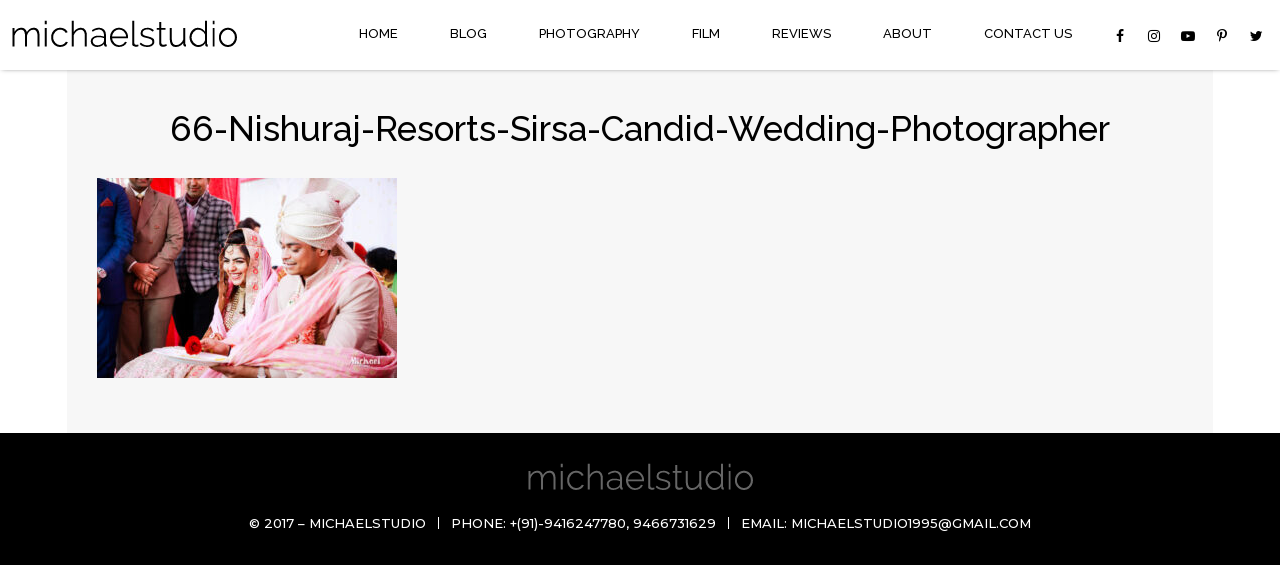

--- FILE ---
content_type: text/html; charset=UTF-8
request_url: https://michaelstudio.in/2020/11/12/nishuraj-resorts-sirsa-wedding-apoorva-ankit/66-nishuraj-resorts-sirsa-candid-wedding-photographer/
body_size: 8065
content:
<!DOCTYPE html>
<!--[if lt IE 7 ]> <html lang="en" class="no-js ie6"> <![endif]-->
<!--[if IE 7 ]> <html lang="en" class="no-js ie7"> <![endif]-->
<!--[if IE 8 ]> <html lang="en" class="no-js ie8"> <![endif]-->
<!--[if IE 9 ]> <html lang="en" class="no-js ie9"> <![endif]-->
<!--[if (gt IE 9)|!(IE)]><!-->
<html lang="en" class="no-js">
<!--<![endif]-->
<head>
<meta charset="utf-8">
<meta name="msvalidate.01" content="41319ECCCD68B795604207FB1731875E" />
<meta name="google-site-verification" content="DQZUou_i1z1R_7w4fnZlHdmPYynJ9lhva3Lm-O7iBLY" />	
<meta name="viewport" content="width=device-width; initial-scale=1.0">
<meta name="viewport" content="width=device-width; initial-scale=1; maximum-scale=1">

<link href="https://michaelstudio.in/wp-content/themes/michaelstudiotheme/images/favicon.png" rel="icon" type="image/x-icon" />
<link rel="stylesheet" href="https://michaelstudio.in/wp-content/themes/michaelstudiotheme/css/bootstrap.min.css">
<link rel="stylesheet" href="https://michaelstudio.in/wp-content/themes/michaelstudiotheme/css/style.css">
<link rel="stylesheet" href="https://michaelstudio.in/wp-content/themes/michaelstudiotheme/css/jquery.mobile-menu.css">
<link rel="stylesheet" href="https://michaelstudio.in/wp-content/themes/michaelstudiotheme/css/owl.carousel.css">
<link rel="stylesheet" href="https://michaelstudio.in/wp-content/themes/michaelstudiotheme/css/responsive.css">
<link rel="stylesheet" type="text/css" href="https://michaelstudio.in/wp-content/themes/michaelstudiotheme/css/jquery.lightbox-0.5.css" media="screen" />
<link href="https://fonts.googleapis.com/css?family=Montserrat:300,300i,400,400i,500,500i,600,600i,700,700i" rel="stylesheet">
<link href="https://fonts.googleapis.com/css?family=Raleway:300,300i,400,400i,500,500i,600,600i,700,700i" rel="stylesheet">
<link href="https://maxcdn.bootstrapcdn.com/font-awesome/4.7.0/css/font-awesome.min.css" rel="stylesheet">
<script type="text/javascript" src="https://michaelstudio.in/wp-content/themes/michaelstudiotheme/js/jquery-1.9.1.min.js"></script>
<script type="text/javascript" src="https://michaelstudio.in/wp-content/themes/michaelstudiotheme/js/bootstrap.min.js"></script>
<!--[if lt IE 9]>
<script type="text/javascript" src="https://michaelstudio.in/wp-content/themes/michaelstudiotheme/js/html5shiv.min.js"></script>
<![endif]-->
<!--[if lt IE 9]>
<script type="text/javascript" src="https://michaelstudio.in/wp-content/themes/michaelstudiotheme/js/css3-mediaqueries.js"></script>
<![endif]-->
<link rel="stylesheet" href="https://michaelstudio.in/wp-content/themes/michaelstudiotheme/style.css" type="text/css" />

		<!-- All in One SEO 4.6.7.1 - aioseo.com -->
		<title>66-Nishuraj-Resorts-Sirsa-Candid-Wedding-Photographer | Michael Studio</title>
		<meta name="robots" content="max-image-preview:large" />
		<link rel="canonical" href="https://michaelstudio.in/2020/11/12/nishuraj-resorts-sirsa-wedding-apoorva-ankit/66-nishuraj-resorts-sirsa-candid-wedding-photographer/" />
		<meta name="generator" content="All in One SEO (AIOSEO) 4.6.7.1" />
		<script type="application/ld+json" class="aioseo-schema">
			{"@context":"https:\/\/schema.org","@graph":[{"@type":"BreadcrumbList","@id":"https:\/\/michaelstudio.in\/2020\/11\/12\/nishuraj-resorts-sirsa-wedding-apoorva-ankit\/66-nishuraj-resorts-sirsa-candid-wedding-photographer\/#breadcrumblist","itemListElement":[{"@type":"ListItem","@id":"https:\/\/michaelstudio.in\/#listItem","position":1,"name":"Home","item":"https:\/\/michaelstudio.in\/","nextItem":"https:\/\/michaelstudio.in\/2020\/11\/12\/nishuraj-resorts-sirsa-wedding-apoorva-ankit\/66-nishuraj-resorts-sirsa-candid-wedding-photographer\/#listItem"},{"@type":"ListItem","@id":"https:\/\/michaelstudio.in\/2020\/11\/12\/nishuraj-resorts-sirsa-wedding-apoorva-ankit\/66-nishuraj-resorts-sirsa-candid-wedding-photographer\/#listItem","position":2,"name":"66-Nishuraj-Resorts-Sirsa-Candid-Wedding-Photographer","previousItem":"https:\/\/michaelstudio.in\/#listItem"}]},{"@type":"ItemPage","@id":"https:\/\/michaelstudio.in\/2020\/11\/12\/nishuraj-resorts-sirsa-wedding-apoorva-ankit\/66-nishuraj-resorts-sirsa-candid-wedding-photographer\/#itempage","url":"https:\/\/michaelstudio.in\/2020\/11\/12\/nishuraj-resorts-sirsa-wedding-apoorva-ankit\/66-nishuraj-resorts-sirsa-candid-wedding-photographer\/","name":"66-Nishuraj-Resorts-Sirsa-Candid-Wedding-Photographer | Michael Studio","inLanguage":"en-US","isPartOf":{"@id":"https:\/\/michaelstudio.in\/#website"},"breadcrumb":{"@id":"https:\/\/michaelstudio.in\/2020\/11\/12\/nishuraj-resorts-sirsa-wedding-apoorva-ankit\/66-nishuraj-resorts-sirsa-candid-wedding-photographer\/#breadcrumblist"},"author":{"@id":"https:\/\/michaelstudio.in\/author\/admin_ms\/#author"},"creator":{"@id":"https:\/\/michaelstudio.in\/author\/admin_ms\/#author"},"datePublished":"2020-11-12T05:29:04+00:00","dateModified":"2020-11-12T05:29:04+00:00"},{"@type":"Organization","@id":"https:\/\/michaelstudio.in\/#organization","name":"Michael Studio","url":"https:\/\/michaelstudio.in\/"},{"@type":"Person","@id":"https:\/\/michaelstudio.in\/author\/admin_ms\/#author","url":"https:\/\/michaelstudio.in\/author\/admin_ms\/","name":"admin_ms","image":{"@type":"ImageObject","@id":"https:\/\/michaelstudio.in\/2020\/11\/12\/nishuraj-resorts-sirsa-wedding-apoorva-ankit\/66-nishuraj-resorts-sirsa-candid-wedding-photographer\/#authorImage","url":"https:\/\/secure.gravatar.com\/avatar\/b8502ac1d36ecb89d346935593a73802?s=96&d=mm&r=g","width":96,"height":96,"caption":"admin_ms"}},{"@type":"WebSite","@id":"https:\/\/michaelstudio.in\/#website","url":"https:\/\/michaelstudio.in\/","name":"Michael Studio","inLanguage":"en-US","publisher":{"@id":"https:\/\/michaelstudio.in\/#organization"}}]}
		</script>
		<!-- All in One SEO -->

<link rel="alternate" type="application/rss+xml" title="Michael Studio &raquo; Feed" href="https://michaelstudio.in/feed/" />
<link rel="alternate" type="application/rss+xml" title="Michael Studio &raquo; Comments Feed" href="https://michaelstudio.in/comments/feed/" />
<link rel="alternate" type="application/rss+xml" title="Michael Studio &raquo; 66-Nishuraj-Resorts-Sirsa-Candid-Wedding-Photographer Comments Feed" href="https://michaelstudio.in/2020/11/12/nishuraj-resorts-sirsa-wedding-apoorva-ankit/66-nishuraj-resorts-sirsa-candid-wedding-photographer/feed/" />
<!-- This site uses the Google Analytics by MonsterInsights plugin v7.10.0 - Using Analytics tracking - https://www.monsterinsights.com/ -->
<script type="text/javascript" data-cfasync="false">
	var mi_version         = '7.10.0';
	var mi_track_user      = true;
	var mi_no_track_reason = '';
	
	var disableStr = 'ga-disable-UA-63787153-1';

	/* Function to detect opted out users */
	function __gaTrackerIsOptedOut() {
		return document.cookie.indexOf(disableStr + '=true') > -1;
	}

	/* Disable tracking if the opt-out cookie exists. */
	if ( __gaTrackerIsOptedOut() ) {
		window[disableStr] = true;
	}

	/* Opt-out function */
	function __gaTrackerOptout() {
	  document.cookie = disableStr + '=true; expires=Thu, 31 Dec 2099 23:59:59 UTC; path=/';
	  window[disableStr] = true;
	}
	
	if ( mi_track_user ) {
		(function(i,s,o,g,r,a,m){i['GoogleAnalyticsObject']=r;i[r]=i[r]||function(){
			(i[r].q=i[r].q||[]).push(arguments)},i[r].l=1*new Date();a=s.createElement(o),
			m=s.getElementsByTagName(o)[0];a.async=1;a.src=g;m.parentNode.insertBefore(a,m)
		})(window,document,'script','//www.google-analytics.com/analytics.js','__gaTracker');

		__gaTracker('create', 'UA-63787153-1', 'auto');
		__gaTracker('set', 'forceSSL', true);
		__gaTracker('require', 'displayfeatures');
		__gaTracker('send','pageview');
	} else {
		console.log( "" );
		(function() {
			/* https://developers.google.com/analytics/devguides/collection/analyticsjs/ */
			var noopfn = function() {
				return null;
			};
			var noopnullfn = function() {
				return null;
			};
			var Tracker = function() {
				return null;
			};
			var p = Tracker.prototype;
			p.get = noopfn;
			p.set = noopfn;
			p.send = noopfn;
			var __gaTracker = function() {
				var len = arguments.length;
				if ( len === 0 ) {
					return;
				}
				var f = arguments[len-1];
				if ( typeof f !== 'object' || f === null || typeof f.hitCallback !== 'function' ) {
					console.log( 'Not running function __gaTracker(' + arguments[0] + " ....) because you are not being tracked. " + mi_no_track_reason );
					return;
				}
				try {
					f.hitCallback();
				} catch (ex) {

				}
			};
			__gaTracker.create = function() {
				return new Tracker();
			};
			__gaTracker.getByName = noopnullfn;
			__gaTracker.getAll = function() {
				return [];
			};
			__gaTracker.remove = noopfn;
			window['__gaTracker'] = __gaTracker;
					})();
		}
</script>
<!-- / Google Analytics by MonsterInsights -->
<script type="text/javascript">
/* <![CDATA[ */
window._wpemojiSettings = {"baseUrl":"https:\/\/s.w.org\/images\/core\/emoji\/15.0.3\/72x72\/","ext":".png","svgUrl":"https:\/\/s.w.org\/images\/core\/emoji\/15.0.3\/svg\/","svgExt":".svg","source":{"concatemoji":"https:\/\/michaelstudio.in\/wp-includes\/js\/wp-emoji-release.min.js?ver=6.6.4"}};
/*! This file is auto-generated */
!function(i,n){var o,s,e;function c(e){try{var t={supportTests:e,timestamp:(new Date).valueOf()};sessionStorage.setItem(o,JSON.stringify(t))}catch(e){}}function p(e,t,n){e.clearRect(0,0,e.canvas.width,e.canvas.height),e.fillText(t,0,0);var t=new Uint32Array(e.getImageData(0,0,e.canvas.width,e.canvas.height).data),r=(e.clearRect(0,0,e.canvas.width,e.canvas.height),e.fillText(n,0,0),new Uint32Array(e.getImageData(0,0,e.canvas.width,e.canvas.height).data));return t.every(function(e,t){return e===r[t]})}function u(e,t,n){switch(t){case"flag":return n(e,"\ud83c\udff3\ufe0f\u200d\u26a7\ufe0f","\ud83c\udff3\ufe0f\u200b\u26a7\ufe0f")?!1:!n(e,"\ud83c\uddfa\ud83c\uddf3","\ud83c\uddfa\u200b\ud83c\uddf3")&&!n(e,"\ud83c\udff4\udb40\udc67\udb40\udc62\udb40\udc65\udb40\udc6e\udb40\udc67\udb40\udc7f","\ud83c\udff4\u200b\udb40\udc67\u200b\udb40\udc62\u200b\udb40\udc65\u200b\udb40\udc6e\u200b\udb40\udc67\u200b\udb40\udc7f");case"emoji":return!n(e,"\ud83d\udc26\u200d\u2b1b","\ud83d\udc26\u200b\u2b1b")}return!1}function f(e,t,n){var r="undefined"!=typeof WorkerGlobalScope&&self instanceof WorkerGlobalScope?new OffscreenCanvas(300,150):i.createElement("canvas"),a=r.getContext("2d",{willReadFrequently:!0}),o=(a.textBaseline="top",a.font="600 32px Arial",{});return e.forEach(function(e){o[e]=t(a,e,n)}),o}function t(e){var t=i.createElement("script");t.src=e,t.defer=!0,i.head.appendChild(t)}"undefined"!=typeof Promise&&(o="wpEmojiSettingsSupports",s=["flag","emoji"],n.supports={everything:!0,everythingExceptFlag:!0},e=new Promise(function(e){i.addEventListener("DOMContentLoaded",e,{once:!0})}),new Promise(function(t){var n=function(){try{var e=JSON.parse(sessionStorage.getItem(o));if("object"==typeof e&&"number"==typeof e.timestamp&&(new Date).valueOf()<e.timestamp+604800&&"object"==typeof e.supportTests)return e.supportTests}catch(e){}return null}();if(!n){if("undefined"!=typeof Worker&&"undefined"!=typeof OffscreenCanvas&&"undefined"!=typeof URL&&URL.createObjectURL&&"undefined"!=typeof Blob)try{var e="postMessage("+f.toString()+"("+[JSON.stringify(s),u.toString(),p.toString()].join(",")+"));",r=new Blob([e],{type:"text/javascript"}),a=new Worker(URL.createObjectURL(r),{name:"wpTestEmojiSupports"});return void(a.onmessage=function(e){c(n=e.data),a.terminate(),t(n)})}catch(e){}c(n=f(s,u,p))}t(n)}).then(function(e){for(var t in e)n.supports[t]=e[t],n.supports.everything=n.supports.everything&&n.supports[t],"flag"!==t&&(n.supports.everythingExceptFlag=n.supports.everythingExceptFlag&&n.supports[t]);n.supports.everythingExceptFlag=n.supports.everythingExceptFlag&&!n.supports.flag,n.DOMReady=!1,n.readyCallback=function(){n.DOMReady=!0}}).then(function(){return e}).then(function(){var e;n.supports.everything||(n.readyCallback(),(e=n.source||{}).concatemoji?t(e.concatemoji):e.wpemoji&&e.twemoji&&(t(e.twemoji),t(e.wpemoji)))}))}((window,document),window._wpemojiSettings);
/* ]]> */
</script>
<link rel='stylesheet' id='wp-customer-reviews-3-frontend-css' href='https://michaelstudio.in/wp-content/plugins/wp-customer-reviews/css/wp-customer-reviews-generated.css?ver=3.4.1' type='text/css' media='all' />
<link rel='stylesheet' id='jquery.prettyphoto-css' href='https://michaelstudio.in/wp-content/plugins/wp-video-lightbox/css/prettyPhoto.css?ver=6.6.4' type='text/css' media='all' />
<link rel='stylesheet' id='video-lightbox-css' href='https://michaelstudio.in/wp-content/plugins/wp-video-lightbox/wp-video-lightbox.css?ver=6.6.4' type='text/css' media='all' />
<style id='wp-emoji-styles-inline-css' type='text/css'>

	img.wp-smiley, img.emoji {
		display: inline !important;
		border: none !important;
		box-shadow: none !important;
		height: 1em !important;
		width: 1em !important;
		margin: 0 0.07em !important;
		vertical-align: -0.1em !important;
		background: none !important;
		padding: 0 !important;
	}
</style>
<link rel='stylesheet' id='wp-block-library-css' href='https://michaelstudio.in/wp-includes/css/dist/block-library/style.min.css?ver=6.6.4' type='text/css' media='all' />
<style id='classic-theme-styles-inline-css' type='text/css'>
/*! This file is auto-generated */
.wp-block-button__link{color:#fff;background-color:#32373c;border-radius:9999px;box-shadow:none;text-decoration:none;padding:calc(.667em + 2px) calc(1.333em + 2px);font-size:1.125em}.wp-block-file__button{background:#32373c;color:#fff;text-decoration:none}
</style>
<style id='global-styles-inline-css' type='text/css'>
:root{--wp--preset--aspect-ratio--square: 1;--wp--preset--aspect-ratio--4-3: 4/3;--wp--preset--aspect-ratio--3-4: 3/4;--wp--preset--aspect-ratio--3-2: 3/2;--wp--preset--aspect-ratio--2-3: 2/3;--wp--preset--aspect-ratio--16-9: 16/9;--wp--preset--aspect-ratio--9-16: 9/16;--wp--preset--color--black: #000000;--wp--preset--color--cyan-bluish-gray: #abb8c3;--wp--preset--color--white: #ffffff;--wp--preset--color--pale-pink: #f78da7;--wp--preset--color--vivid-red: #cf2e2e;--wp--preset--color--luminous-vivid-orange: #ff6900;--wp--preset--color--luminous-vivid-amber: #fcb900;--wp--preset--color--light-green-cyan: #7bdcb5;--wp--preset--color--vivid-green-cyan: #00d084;--wp--preset--color--pale-cyan-blue: #8ed1fc;--wp--preset--color--vivid-cyan-blue: #0693e3;--wp--preset--color--vivid-purple: #9b51e0;--wp--preset--gradient--vivid-cyan-blue-to-vivid-purple: linear-gradient(135deg,rgba(6,147,227,1) 0%,rgb(155,81,224) 100%);--wp--preset--gradient--light-green-cyan-to-vivid-green-cyan: linear-gradient(135deg,rgb(122,220,180) 0%,rgb(0,208,130) 100%);--wp--preset--gradient--luminous-vivid-amber-to-luminous-vivid-orange: linear-gradient(135deg,rgba(252,185,0,1) 0%,rgba(255,105,0,1) 100%);--wp--preset--gradient--luminous-vivid-orange-to-vivid-red: linear-gradient(135deg,rgba(255,105,0,1) 0%,rgb(207,46,46) 100%);--wp--preset--gradient--very-light-gray-to-cyan-bluish-gray: linear-gradient(135deg,rgb(238,238,238) 0%,rgb(169,184,195) 100%);--wp--preset--gradient--cool-to-warm-spectrum: linear-gradient(135deg,rgb(74,234,220) 0%,rgb(151,120,209) 20%,rgb(207,42,186) 40%,rgb(238,44,130) 60%,rgb(251,105,98) 80%,rgb(254,248,76) 100%);--wp--preset--gradient--blush-light-purple: linear-gradient(135deg,rgb(255,206,236) 0%,rgb(152,150,240) 100%);--wp--preset--gradient--blush-bordeaux: linear-gradient(135deg,rgb(254,205,165) 0%,rgb(254,45,45) 50%,rgb(107,0,62) 100%);--wp--preset--gradient--luminous-dusk: linear-gradient(135deg,rgb(255,203,112) 0%,rgb(199,81,192) 50%,rgb(65,88,208) 100%);--wp--preset--gradient--pale-ocean: linear-gradient(135deg,rgb(255,245,203) 0%,rgb(182,227,212) 50%,rgb(51,167,181) 100%);--wp--preset--gradient--electric-grass: linear-gradient(135deg,rgb(202,248,128) 0%,rgb(113,206,126) 100%);--wp--preset--gradient--midnight: linear-gradient(135deg,rgb(2,3,129) 0%,rgb(40,116,252) 100%);--wp--preset--font-size--small: 13px;--wp--preset--font-size--medium: 20px;--wp--preset--font-size--large: 36px;--wp--preset--font-size--x-large: 42px;--wp--preset--spacing--20: 0.44rem;--wp--preset--spacing--30: 0.67rem;--wp--preset--spacing--40: 1rem;--wp--preset--spacing--50: 1.5rem;--wp--preset--spacing--60: 2.25rem;--wp--preset--spacing--70: 3.38rem;--wp--preset--spacing--80: 5.06rem;--wp--preset--shadow--natural: 6px 6px 9px rgba(0, 0, 0, 0.2);--wp--preset--shadow--deep: 12px 12px 50px rgba(0, 0, 0, 0.4);--wp--preset--shadow--sharp: 6px 6px 0px rgba(0, 0, 0, 0.2);--wp--preset--shadow--outlined: 6px 6px 0px -3px rgba(255, 255, 255, 1), 6px 6px rgba(0, 0, 0, 1);--wp--preset--shadow--crisp: 6px 6px 0px rgba(0, 0, 0, 1);}:where(.is-layout-flex){gap: 0.5em;}:where(.is-layout-grid){gap: 0.5em;}body .is-layout-flex{display: flex;}.is-layout-flex{flex-wrap: wrap;align-items: center;}.is-layout-flex > :is(*, div){margin: 0;}body .is-layout-grid{display: grid;}.is-layout-grid > :is(*, div){margin: 0;}:where(.wp-block-columns.is-layout-flex){gap: 2em;}:where(.wp-block-columns.is-layout-grid){gap: 2em;}:where(.wp-block-post-template.is-layout-flex){gap: 1.25em;}:where(.wp-block-post-template.is-layout-grid){gap: 1.25em;}.has-black-color{color: var(--wp--preset--color--black) !important;}.has-cyan-bluish-gray-color{color: var(--wp--preset--color--cyan-bluish-gray) !important;}.has-white-color{color: var(--wp--preset--color--white) !important;}.has-pale-pink-color{color: var(--wp--preset--color--pale-pink) !important;}.has-vivid-red-color{color: var(--wp--preset--color--vivid-red) !important;}.has-luminous-vivid-orange-color{color: var(--wp--preset--color--luminous-vivid-orange) !important;}.has-luminous-vivid-amber-color{color: var(--wp--preset--color--luminous-vivid-amber) !important;}.has-light-green-cyan-color{color: var(--wp--preset--color--light-green-cyan) !important;}.has-vivid-green-cyan-color{color: var(--wp--preset--color--vivid-green-cyan) !important;}.has-pale-cyan-blue-color{color: var(--wp--preset--color--pale-cyan-blue) !important;}.has-vivid-cyan-blue-color{color: var(--wp--preset--color--vivid-cyan-blue) !important;}.has-vivid-purple-color{color: var(--wp--preset--color--vivid-purple) !important;}.has-black-background-color{background-color: var(--wp--preset--color--black) !important;}.has-cyan-bluish-gray-background-color{background-color: var(--wp--preset--color--cyan-bluish-gray) !important;}.has-white-background-color{background-color: var(--wp--preset--color--white) !important;}.has-pale-pink-background-color{background-color: var(--wp--preset--color--pale-pink) !important;}.has-vivid-red-background-color{background-color: var(--wp--preset--color--vivid-red) !important;}.has-luminous-vivid-orange-background-color{background-color: var(--wp--preset--color--luminous-vivid-orange) !important;}.has-luminous-vivid-amber-background-color{background-color: var(--wp--preset--color--luminous-vivid-amber) !important;}.has-light-green-cyan-background-color{background-color: var(--wp--preset--color--light-green-cyan) !important;}.has-vivid-green-cyan-background-color{background-color: var(--wp--preset--color--vivid-green-cyan) !important;}.has-pale-cyan-blue-background-color{background-color: var(--wp--preset--color--pale-cyan-blue) !important;}.has-vivid-cyan-blue-background-color{background-color: var(--wp--preset--color--vivid-cyan-blue) !important;}.has-vivid-purple-background-color{background-color: var(--wp--preset--color--vivid-purple) !important;}.has-black-border-color{border-color: var(--wp--preset--color--black) !important;}.has-cyan-bluish-gray-border-color{border-color: var(--wp--preset--color--cyan-bluish-gray) !important;}.has-white-border-color{border-color: var(--wp--preset--color--white) !important;}.has-pale-pink-border-color{border-color: var(--wp--preset--color--pale-pink) !important;}.has-vivid-red-border-color{border-color: var(--wp--preset--color--vivid-red) !important;}.has-luminous-vivid-orange-border-color{border-color: var(--wp--preset--color--luminous-vivid-orange) !important;}.has-luminous-vivid-amber-border-color{border-color: var(--wp--preset--color--luminous-vivid-amber) !important;}.has-light-green-cyan-border-color{border-color: var(--wp--preset--color--light-green-cyan) !important;}.has-vivid-green-cyan-border-color{border-color: var(--wp--preset--color--vivid-green-cyan) !important;}.has-pale-cyan-blue-border-color{border-color: var(--wp--preset--color--pale-cyan-blue) !important;}.has-vivid-cyan-blue-border-color{border-color: var(--wp--preset--color--vivid-cyan-blue) !important;}.has-vivid-purple-border-color{border-color: var(--wp--preset--color--vivid-purple) !important;}.has-vivid-cyan-blue-to-vivid-purple-gradient-background{background: var(--wp--preset--gradient--vivid-cyan-blue-to-vivid-purple) !important;}.has-light-green-cyan-to-vivid-green-cyan-gradient-background{background: var(--wp--preset--gradient--light-green-cyan-to-vivid-green-cyan) !important;}.has-luminous-vivid-amber-to-luminous-vivid-orange-gradient-background{background: var(--wp--preset--gradient--luminous-vivid-amber-to-luminous-vivid-orange) !important;}.has-luminous-vivid-orange-to-vivid-red-gradient-background{background: var(--wp--preset--gradient--luminous-vivid-orange-to-vivid-red) !important;}.has-very-light-gray-to-cyan-bluish-gray-gradient-background{background: var(--wp--preset--gradient--very-light-gray-to-cyan-bluish-gray) !important;}.has-cool-to-warm-spectrum-gradient-background{background: var(--wp--preset--gradient--cool-to-warm-spectrum) !important;}.has-blush-light-purple-gradient-background{background: var(--wp--preset--gradient--blush-light-purple) !important;}.has-blush-bordeaux-gradient-background{background: var(--wp--preset--gradient--blush-bordeaux) !important;}.has-luminous-dusk-gradient-background{background: var(--wp--preset--gradient--luminous-dusk) !important;}.has-pale-ocean-gradient-background{background: var(--wp--preset--gradient--pale-ocean) !important;}.has-electric-grass-gradient-background{background: var(--wp--preset--gradient--electric-grass) !important;}.has-midnight-gradient-background{background: var(--wp--preset--gradient--midnight) !important;}.has-small-font-size{font-size: var(--wp--preset--font-size--small) !important;}.has-medium-font-size{font-size: var(--wp--preset--font-size--medium) !important;}.has-large-font-size{font-size: var(--wp--preset--font-size--large) !important;}.has-x-large-font-size{font-size: var(--wp--preset--font-size--x-large) !important;}
:where(.wp-block-post-template.is-layout-flex){gap: 1.25em;}:where(.wp-block-post-template.is-layout-grid){gap: 1.25em;}
:where(.wp-block-columns.is-layout-flex){gap: 2em;}:where(.wp-block-columns.is-layout-grid){gap: 2em;}
:root :where(.wp-block-pullquote){font-size: 1.5em;line-height: 1.6;}
</style>
<link rel='stylesheet' id='contact-form-7-css' href='https://michaelstudio.in/wp-content/plugins/contact-form-7/includes/css/styles.css?ver=5.0.4' type='text/css' media='all' />
<link rel='stylesheet' id='wpfront-scroll-top-css' href='https://michaelstudio.in/wp-content/plugins/wpfront-scroll-top/css/wpfront-scroll-top.min.css?ver=2.0.1' type='text/css' media='all' />
<link rel='stylesheet' id='msl-main-css' href='https://michaelstudio.in/wp-content/plugins/master-slider/public/assets/css/masterslider.main.css?ver=3.5.1' type='text/css' media='all' />
<link rel='stylesheet' id='msl-custom-css' href='https://michaelstudio.in/wp-content/uploads/master-slider/custom.css?ver=2.7' type='text/css' media='all' />
<script type="text/javascript" src="https://michaelstudio.in/wp-includes/js/jquery/jquery.js?ver=3.7.1" id="jquery-core-js"></script>
<script type="text/javascript" src="https://michaelstudio.in/wp-includes/js/jquery/jquery-migrate.min.js?ver=3.4.1" id="jquery-migrate-js"></script>
<script type="text/javascript" src="https://michaelstudio.in/wp-content/plugins/wp-customer-reviews/js/wp-customer-reviews.js?ver=3.4.1" id="wp-customer-reviews-3-frontend-js"></script>
<script type="text/javascript" src="https://michaelstudio.in/wp-content/plugins/wp-video-lightbox/js/jquery.prettyPhoto.min.js?ver=3.1.6" id="jquery.prettyphoto-js"></script>
<script type="text/javascript" id="video-lightbox-js-extra">
/* <![CDATA[ */
var vlpp_vars = {"prettyPhoto_rel":"wp-video-lightbox","animation_speed":"fast","slideshow":"5000","autoplay_slideshow":"false","opacity":"0.80","show_title":"true","allow_resize":"true","allow_expand":"true","default_width":"640","default_height":"480","counter_separator_label":"\/","theme":"pp_default","horizontal_padding":"20","hideflash":"false","wmode":"opaque","autoplay":"false","modal":"false","deeplinking":"false","overlay_gallery":"true","overlay_gallery_max":"30","keyboard_shortcuts":"true","ie6_fallback":"true"};
/* ]]> */
</script>
<script type="text/javascript" src="https://michaelstudio.in/wp-content/plugins/wp-video-lightbox/js/video-lightbox.js?ver=3.1.6" id="video-lightbox-js"></script>
<script type="text/javascript" id="monsterinsights-frontend-script-js-extra">
/* <![CDATA[ */
var monsterinsights_frontend = {"js_events_tracking":"true","download_extensions":"doc,pdf,ppt,zip,xls,docx,pptx,xlsx","inbound_paths":"[{\"path\":\"\\\/go\\\/\",\"label\":\"affiliate\"},{\"path\":\"\\\/recommend\\\/\",\"label\":\"affiliate\"}]","home_url":"https:\/\/michaelstudio.in","hash_tracking":"false"};
/* ]]> */
</script>
<script type="text/javascript" src="https://michaelstudio.in/wp-content/plugins/google-analytics-for-wordpress/assets/js/frontend.min.js?ver=7.10.0" id="monsterinsights-frontend-script-js"></script>
<link rel="https://api.w.org/" href="https://michaelstudio.in/wp-json/" /><link rel="alternate" title="JSON" type="application/json" href="https://michaelstudio.in/wp-json/wp/v2/media/6795" /><link rel='shortlink' href='https://michaelstudio.in/?p=6795' />
<link rel="alternate" title="oEmbed (JSON)" type="application/json+oembed" href="https://michaelstudio.in/wp-json/oembed/1.0/embed?url=https%3A%2F%2Fmichaelstudio.in%2F2020%2F11%2F12%2Fnishuraj-resorts-sirsa-wedding-apoorva-ankit%2F66-nishuraj-resorts-sirsa-candid-wedding-photographer%2F" />
<link rel="alternate" title="oEmbed (XML)" type="text/xml+oembed" href="https://michaelstudio.in/wp-json/oembed/1.0/embed?url=https%3A%2F%2Fmichaelstudio.in%2F2020%2F11%2F12%2Fnishuraj-resorts-sirsa-wedding-apoorva-ankit%2F66-nishuraj-resorts-sirsa-candid-wedding-photographer%2F&#038;format=xml" />
<meta name="p:domain_verify" content="820c8889e8bde8c9269e798f127d88fb"/><script>var ms_grabbing_curosr = 'https://michaelstudio.in/wp-content/plugins/master-slider/public/assets/css/common/grabbing.cur', ms_grab_curosr = 'https://michaelstudio.in/wp-content/plugins/master-slider/public/assets/css/common/grab.cur';</script>
<meta name="generator" content="MasterSlider 3.5.1 - Responsive Touch Image Slider | avt.li/msf" />
		<script type="text/javascript" async defer data-pin-color="red" 
					 data-pin-height="28"  data-pin-hover="true" src="https://michaelstudio.in/wp-content/plugins/pinterest-pin-it-button-on-image-hover-and-post/js/pinit.js"></script>
		<script>
            WP_VIDEO_LIGHTBOX_VERSION="1.8.8";
            WP_VID_LIGHTBOX_URL="https://michaelstudio.in/wp-content/plugins/wp-video-lightbox";
                        function wpvl_paramReplace(name, string, value) {
                // Find the param with regex
                // Grab the first character in the returned string (should be ? or &)
                // Replace our href string with our new value, passing on the name and delimeter

                var re = new RegExp("[\?&]" + name + "=([^&#]*)");
                var matches = re.exec(string);
                var newString;

                if (matches === null) {
                    // if there are no params, append the parameter
                    newString = string + '?' + name + '=' + value;
                } else {
                    var delimeter = matches[0].charAt(0);
                    newString = string.replace(re, delimeter + name + "=" + value);
                }
                return newString;
            }
            </script><!-- <meta name="NextGEN" version="3.1.4" /> -->
 
</head>
<body class="page">
<div id="overlay"></div>
<div id="mobile-menu">
   <ul id="menu-main-menu" class="mobile-menu"><li id="menu-item-153" class="menu-item menu-item-type-post_type menu-item-object-page menu-item-home first menu-item-153"><a href="https://michaelstudio.in/">Home</a></li>
<li id="menu-item-159" class="menu-item menu-item-type-post_type menu-item-object-page current_page_parent menu-item-159"><a href="https://michaelstudio.in/blog/">Blog</a></li>
<li id="menu-item-152" class="menu-item menu-item-type-post_type menu-item-object-page menu-item-152"><a href="https://michaelstudio.in/portfolio-gallery/">Photography</a></li>
<li id="menu-item-246" class="menu-item menu-item-type-post_type menu-item-object-page menu-item-246"><a href="https://michaelstudio.in/film/">Film</a></li>
<li id="menu-item-245" class="menu-item menu-item-type-post_type menu-item-object-page menu-item-245"><a href="https://michaelstudio.in/reviews/">Reviews</a></li>
<li id="menu-item-151" class="menu-item menu-item-type-post_type menu-item-object-page menu-item-151"><a href="https://michaelstudio.in/about/">About</a></li>
<li id="menu-item-158" class="menu-item menu-item-type-post_type menu-item-object-page last menu-item-158"><a href="https://michaelstudio.in/contact-us/">Contact Us</a></li>
</ul></div>
<div id="layout">
  <header class="header">
    <div class="container">
      <div class="row">
        <div class="col-md-12">
        <div class="top-right">
          
          <div class="mm-toggle"><i class="fa fa-bars" aria-hidden="true"></i></div>
            <div class="social-media">
              <div class="textwidget custom-html-widget"><ul>
<li><a href="https://www.facebook.com/michaelstudio.in" target="_blank" rel="noopener"><i class="fa fa-facebook"></i></a></li>
<li><a href="https://www.instagram.com/michaelstudio.in/" target="_blank" rel="noopener"><i class="fa fa-instagram" aria-hidden="true"></i></a></li>
<li><a href="https://www.youtube.com/watch?v=t54VU6bYZrY" target="_blank" rel="noopener"><i class="fa fa-youtube-play" aria-hidden="true"></i></a></li>
<li><a href="https://in.pinterest.com/michael95studio/" target="_blank" rel="noopener"><i class="fa fa-pinterest-p" aria-hidden="true"></i></a></li>
<li><a href="https://twitter.com/michael95studio" target="_blank" rel="noopener"><i class="fa fa-twitter" aria-hidden="true"></i></a></li>
              </ul></div>            </div>
            <nav class="nav">
              <ul id="menu-main-menu-1" class=""><li class="menu-item menu-item-type-post_type menu-item-object-page menu-item-home first menu-item-153"><a href="https://michaelstudio.in/">Home</a></li>
<li class="menu-item menu-item-type-post_type menu-item-object-page current_page_parent menu-item-159"><a href="https://michaelstudio.in/blog/">Blog</a></li>
<li class="menu-item menu-item-type-post_type menu-item-object-page menu-item-152"><a href="https://michaelstudio.in/portfolio-gallery/">Photography</a></li>
<li class="menu-item menu-item-type-post_type menu-item-object-page menu-item-246"><a href="https://michaelstudio.in/film/">Film</a></li>
<li class="menu-item menu-item-type-post_type menu-item-object-page menu-item-245"><a href="https://michaelstudio.in/reviews/">Reviews</a></li>
<li class="menu-item menu-item-type-post_type menu-item-object-page menu-item-151"><a href="https://michaelstudio.in/about/">About</a></li>
<li class="menu-item menu-item-type-post_type menu-item-object-page last menu-item-158"><a href="https://michaelstudio.in/contact-us/">Contact Us</a></li>
</ul>            </nav>
          </div>
          <div class="brand-logo"><a href="https://michaelstudio.in">
<img alt="" src="https://michaelstudio.in/wp-content/themes/michaelstudiotheme/images/logo.png">
            </a></div>

          
        </div>
      </div>
    </div>
  </header> <div class="inner-page single-page">
    <div class="container">
      <div class="row">
      <div class="col-md-12">
      <div class="inner">
      <h1>66-Nishuraj-Resorts-Sirsa-Candid-Wedding-Photographer</h1>
      <div class="post_content" style="text-align:justify"><p class="attachment"><a href='https://michaelstudio.in/wp-content/uploads/2020/11/66-Nishuraj-Resorts-Sirsa-Candid-Wedding-Photographer.jpg'><img fetchpriority="high" decoding="async" width="300" height="200" src="https://michaelstudio.in/wp-content/uploads/2020/11/66-Nishuraj-Resorts-Sirsa-Candid-Wedding-Photographer-300x200.jpg" class="attachment-medium size-medium" alt="" srcset="https://michaelstudio.in/wp-content/uploads/2020/11/66-Nishuraj-Resorts-Sirsa-Candid-Wedding-Photographer-300x200.jpg 300w, https://michaelstudio.in/wp-content/uploads/2020/11/66-Nishuraj-Resorts-Sirsa-Candid-Wedding-Photographer-768x512.jpg 768w, https://michaelstudio.in/wp-content/uploads/2020/11/66-Nishuraj-Resorts-Sirsa-Candid-Wedding-Photographer-1024x683.jpg 1024w, https://michaelstudio.in/wp-content/uploads/2020/11/66-Nishuraj-Resorts-Sirsa-Candid-Wedding-Photographer-272x182.jpg 272w, https://michaelstudio.in/wp-content/uploads/2020/11/66-Nishuraj-Resorts-Sirsa-Candid-Wedding-Photographer.jpg 1200w" sizes="(max-width: 300px) 100vw, 300px" /></a></p>
</div>
      <div style="text-align: center;"></div>
		</div>
      </div>
    </div>
  </div>
</div>       
<footer id="footer">
    <div class="container">
      <div class="footer-logo"><a href="https://michaelstudio.in"><img alt="" src="https://michaelstudio.in/wp-content/themes/michaelstudiotheme/images/footer-logo.png"></a></div>
      <div class="footer-nav">
        			<div class="textwidget"><ul>
<li>© 2017 &#8211; MichaelStudio</li>
<li>Phone: <a href="tel:+919416247780">+(91)-9416247780</a>, <a href="tel:+919466731629">9466731629</a></li>
<li>Email: <a href="mailto: michaelstudio1995@gmail.com"> michaelstudio1995@gmail.com</a></li>
</ul>
</div>
		      </div>
    </div>
  </footer>
</div>

<!--[if lt IE 9]>
<script type="text/javascript" src="https://michaelstudio.in/wp-content/themes/michaelstudiotheme/js/respond.min.js"></script> 
<![endif]--> 
<script type="text/javascript" src="https://michaelstudio.in/wp-content/themes/michaelstudiotheme/js/jquery.mobile-menu.min.js"></script> 
<script type="text/javascript" src="https://michaelstudio.in/wp-content/themes/michaelstudiotheme/js/owl.carousel.js"></script>
<script type="text/javascript" src="https://michaelstudio.in/wp-content/themes/michaelstudiotheme/js/jquery.lightbox-0.5.js"></script>
<script type="text/javascript" src="https://michaelstudio.in/wp-content/themes/michaelstudiotheme/js/custom.js"></script>
<!-- ngg_resource_manager_marker --><script type="text/javascript" id="contact-form-7-js-extra">
/* <![CDATA[ */
var wpcf7 = {"apiSettings":{"root":"https:\/\/michaelstudio.in\/wp-json\/contact-form-7\/v1","namespace":"contact-form-7\/v1"},"recaptcha":{"messages":{"empty":"Please verify that you are not a robot."}}};
/* ]]> */
</script>
<script type="text/javascript" src="https://michaelstudio.in/wp-content/plugins/contact-form-7/includes/js/scripts.js?ver=5.0.4" id="contact-form-7-js"></script>
<script type="text/javascript" src="https://michaelstudio.in/wp-content/plugins/pinterest-pin-it-button-on-image-hover-and-post/js/main.js?ver=6.6.4" id="wl-pin-main-js"></script>
<script type="text/javascript" id="wl-pin-main-js-after">
/* <![CDATA[ */
jQuery(document).ready(function(){jQuery(".is-cropped img").each(function(){jQuery(this).attr("style", "min-height: 120px;min-width: 100px;");});jQuery(".avatar").attr("style", "min-width: unset; min-height: unset;");});
/* ]]> */
</script>
<script type="text/javascript" src="https://michaelstudio.in/wp-content/plugins/wpfront-scroll-top/js/wpfront-scroll-top.min.js?ver=2.0.1" async="async" defer="defer"></script>



    <div id="wpfront-scroll-top-container">
        <img src="https://michaelstudio.in/wp-content/plugins/wpfront-scroll-top/images/icons/119.png" alt="" />    </div>
    <script type="text/javascript">function wpfront_scroll_top_init() {if(typeof wpfront_scroll_top == "function" && typeof jQuery !== "undefined") {wpfront_scroll_top({"scroll_offset":100,"button_width":0,"button_height":0,"button_opacity":0.8,"button_fade_duration":200,"scroll_duration":400,"location":1,"marginX":20,"marginY":20,"hide_iframe":false,"auto_hide":false,"auto_hide_after":2,"button_action":"top","button_action_element_selector":"","button_action_container_selector":"html, body","button_action_element_offset":0});} else {setTimeout(wpfront_scroll_top_init, 100);}}wpfront_scroll_top_init();</script><div class="sticky-contact"><a href="/contact/">Contact Us Today!</a></div>
</div>
</body>
</html>

--- FILE ---
content_type: text/css
request_url: https://michaelstudio.in/wp-content/themes/michaelstudiotheme/css/bootstrap.min.css
body_size: 15922
content:
/*!
 * Bootstrap v3.2.0 (http://getbootstrap.com)
 * Copyright 2011-2014 Twitter, Inc.
 * Licensed under MIT (https://github.com/twbs/bootstrap/blob/master/LICENSE)
 *//*! normalize.css v3.0.1 | MIT License | git.io/normalize */html { font-family:sans-serif; -webkit-text-size-adjust:100%; -ms-text-size-adjust:100% }
body { margin:0 }
article, aside, details, figcaption, figure, footer, header, hgroup, main, nav, section, summary { display:block }
audio, canvas, progress, video { display:inline-block; vertical-align:baseline }
audio:not([controls]) {
display:none;
height:0
}
[hidden], template {
display:none
}
a { background:0 0 }
a:active, a:hover { outline:0 }
abbr[title] { border-bottom:1px  }
b, strong { font-weight:700 }
dfn { font-style:italic }
h1 { margin:.67em 0; font-size:2em }
mark { color:#000; background:#ff0 }
small { font-size:80% }
sub, sup { position:relative; font-size:75%; line-height:0; vertical-align:baseline }
sup { top:-.5em }
sub { bottom:-.25em }
img { border:0 }
svg:not(:root) {
overflow:hidden
}
figure { margin:1em 40px }
hr { height:0; -webkit-box-sizing:content-box; -moz-box-sizing:content-box; box-sizing:content-box }
pre { overflow:auto }
code, kbd, pre, samp { font-family:monospace, monospace; font-size:1em }
button, input, optgroup, select, textarea { margin:0; font:inherit; color:inherit }
button { overflow:visible }
button, select { text-transform:none }
button, html input[type=button], input[type=reset], input[type=submit] { -webkit-appearance:button; cursor:pointer }
button[disabled], html input[disabled] { cursor:default }
button::-moz-focus-inner, input::-moz-focus-inner {
padding:0;
border:0
}
input { line-height:normal }
input[type=checkbox], input[type=radio] { -webkit-box-sizing:border-box; -moz-box-sizing:border-box; box-sizing:border-box; padding:0 }
input[type=number]::-webkit-inner-spin-button, input[type=number]::-webkit-outer-spin-button {
height:auto
}
input[type=search] { -webkit-box-sizing:content-box; -moz-box-sizing:content-box; box-sizing:content-box; -webkit-appearance:textfield }
input[type=search]::-webkit-search-cancel-button, input[type=search]::-webkit-search-decoration {
-webkit-appearance:none
}
fieldset { padding:.35em .625em .75em; margin:0 2px; border:1px solid silver }
legend { padding:0; border:0 }
textarea { overflow:auto }
optgroup { font-weight:700 }
table { border-spacing:0; border-collapse:collapse }
td, th { padding:0 }
@media print {
* { color:#000!important; text-shadow:none!important; background:transparent!important; -webkit-box-shadow:none!important; box-shadow:none!important }
a, a:visited { text-decoration:none }
a[href]:after { content:" (" attr(href) ")" }
abbr[title]:after { content:" (" attr(title) ")" }
a[href^="javascript:"]:after, a[href^="#"]:after {
content:""
}
pre, blockquote { border:1px solid #999; page-break-inside:avoid }
thead { display:table-header-group }
tr, img { page-break-inside:avoid }
img { max-width:100%!important }
p, h2, h3 { orphans:3; widows:3 }
h2, h3 { page-break-after:avoid }
select { background:#fff!important }
.navbar { display:none }
.table td, .table th { background-color:#fff!important }
.btn>.caret, .dropup>.btn>.caret { border-top-color:#000!important }
.label { border:1px solid #000 }
.table { border-collapse:collapse!important }
.table-bordered th, .table-bordered td { border:1px solid #ddd!important }
}
@font-face {
font-family:'Glyphicons Halflings';
src:url(../fonts/glyphicons-halflings-regular.eot);
src:url(../fonts/glyphicons-halflings-regular.eot?#iefix) format('embedded-opentype'), url(../fonts/glyphicons-halflings-regular.woff) format('woff'), url(../fonts/glyphicons-halflings-regular.ttf) format('truetype'), url(../fonts/glyphicons-halflings-regular.svg#glyphicons_halflingsregular) format('svg')
}

* { -webkit-box-sizing:border-box; -moz-box-sizing:border-box; box-sizing:border-box }
:before, :after { -webkit-box-sizing:border-box; -moz-box-sizing:border-box; box-sizing:border-box }
html { font-size:10px; -webkit-tap-highlight-color:rgba(0, 0, 0, 0) }
body { font-family:"Helvetica Neue", Helvetica, Arial, sans-serif; font-size:14px; line-height:1.42857143; color:#333; background-color:#fff }
input, button, select, textarea { font-family:inherit; font-size:inherit; line-height:inherit }
a { color:#428bca; text-decoration:none }
a:hover, a:focus { color:#2a6496; text-decoration:none }
a:focus { outline:thin ; outline:5px auto -webkit-focus-ring-color; outline-offset:-2px }
figure { margin:0 }
img { vertical-align:middle }
.img-responsive, .thumbnail>img, .thumbnail a>img, .carousel-inner>.item>img, .carousel-inner>.item>a>img { display:block; width:100% \9; max-width:100%; height:auto }
.img-rounded { border-radius:6px }
.img-thumbnail { display:inline-block; width:100% \9; max-width:100%; height:auto; padding:4px; line-height:1.42857143; background-color:#fff; border:1px solid #ddd; border-radius:4px; -webkit-transition:all .2s ease-in-out;
-o-transition:all .2s ease-in-out;
transition:all .2s ease-in-out
}
.img-circle { border-radius:50% }
hr { margin-top:20px; margin-bottom:20px; border:0; border-top:1px solid #eee }
.sr-only { position:absolute; width:1px; height:1px; padding:0; margin:-1px; overflow:hidden; clip:rect(0,0,0,0); border:0 }
.sr-only-focusable:active, .sr-only-focusable:focus { position:static; width:auto; height:auto; margin:0; overflow:visible; clip:auto }
h1, h2, h3, h4, h5, h6, .h1, .h2, .h3, .h4, .h5, .h6 { font-family:inherit; font-weight:500; line-height:1.1; color:inherit }
h1 small, h2 small, h3 small, h4 small, h5 small, h6 small, .h1 small, .h2 small, .h3 small, .h4 small, .h5 small, .h6 small, h1 .small, h2 .small, h3 .small, h4 .small, h5 .small, h6 .small, .h1 .small, .h2 .small, .h3 .small, .h4 .small, .h5 .small, .h6 .small { font-weight:400; line-height:1; color:#777 }
h1, .h1, h2, .h2, h3, .h3 { margin-top:20px; margin-bottom:10px }
h1 small, .h1 small, h2 small, .h2 small, h3 small, .h3 small, h1 .small, .h1 .small, h2 .small, .h2 .small, h3 .small, .h3 .small { font-size:65% }
h4, .h4, h5, .h5, h6, .h6 { margin-top:10px; margin-bottom:10px }
h4 small, .h4 small, h5 small, .h5 small, h6 small, .h6 small, h4 .small, .h4 .small, h5 .small, .h5 .small, h6 .small, .h6 .small { font-size:75% }
h1, .h1 { font-size:35px;}
h2, .h2 { font-size:30px;}
h3, .h3 { font-size:24px }
h4, .h4 { font-size:20px }
h5, .h5 { font-size:18px }
h6, .h6 { font-size:16px }
p { margin:0 0 10px }
.lead { margin-bottom:20px; font-size:16px; font-weight:300; line-height:1.4 }
@media (min-width:768px) {
.lead {
font-size:21px
}
}
small, .small { font-size:85% }
cite { font-style:normal }
mark, .mark { padding:.2em; background-color:#fcf8e3 }
.text-left { text-align:left }
.text-right { text-align:right }
.text-center { text-align:center }
.text-justify { text-align:justify }
.text-nowrap { white-space:nowrap }
.text-lowercase { text-transform:lowercase }
.text-uppercase { text-transform:uppercase }
.text-capitalize { text-transform:capitalize }
.text-muted { color:#777 }
.text-primary { color:#428bca }
a.text-primary:hover { color:#3071a9 }
.text-success { color:#3c763d }
a.text-success:hover { color:#2b542c }
.text-info { color:#31708f }
a.text-info:hover { color:#245269 }
.text-warning { color:#8a6d3b }
a.text-warning:hover { color:#66512c }
.text-danger { color:#a94442 }
a.text-danger:hover { color:#843534 }
.bg-primary { color:#fff; background-color:#428bca }
a.bg-primary:hover { background-color:#3071a9 }
.bg-success { background-color:#dff0d8 }
a.bg-success:hover { background-color:#c1e2b3 }
.bg-info { background-color:#d9edf7 }
a.bg-info:hover { background-color:#afd9ee }
.bg-warning { background-color:#fcf8e3 }
a.bg-warning:hover { background-color:#f7ecb5 }
.bg-danger { background-color:#f2dede }
a.bg-danger:hover { background-color:#e4b9b9 }
.page-header { padding-bottom:9px; margin:40px 0 20px; border-bottom:1px solid #eee }
ul, ol { margin-top:0; margin-bottom:10px }
ul ul, ol ul, ul ol, ol ol { margin-bottom:0 }
.list-unstyled { padding-left:0; list-style:none }
.list-inline { padding-left:0; margin-left:-5px; list-style:none }
.list-inline>li { display:inline-block; padding-right:5px; padding-left:5px }
dl { margin-top:0; margin-bottom:20px }
dt, dd { line-height:1.42857143 }
dt { font-weight:700 }
dd { margin-left:0 }
@media (min-width:768px) {
.dl-horizontal dt {
float:left;
width:160px;
overflow:hidden;
clear:left;
text-align:right;
text-overflow:ellipsis;
white-space:nowrap
}
.dl-horizontal dd {
margin-left:180px
}
}
abbr[title], abbr[data-original-title] { cursor:help; border-bottom:1px  #777 }
.initialism { font-size:90%; text-transform:uppercase }
blockquote { padding:10px 20px; margin:0 0 20px; font-size:17.5px; border-left:5px solid #eee }
blockquote p:last-child, blockquote ul:last-child, blockquote ol:last-child { margin-bottom:0 }
blockquote footer, blockquote small, blockquote .small { display:block; font-size:80%; line-height:1.42857143; color:#777 }
blockquote footer:before, blockquote small:before, blockquote .small:before { content:'\2014 \00A0' }
.blockquote-reverse, blockquote.pull-right { padding-right:15px; padding-left:0; text-align:right; border-right:5px solid #eee; border-left:0 }
.blockquote-reverse footer:before, blockquote.pull-right footer:before, .blockquote-reverse small:before, blockquote.pull-right small:before, .blockquote-reverse .small:before, blockquote.pull-right .small:before { content:'' }
.blockquote-reverse footer:after, blockquote.pull-right footer:after, .blockquote-reverse small:after, blockquote.pull-right small:after, .blockquote-reverse .small:after, blockquote.pull-right .small:after { content:'\00A0 \2014' }
blockquote:before, blockquote:after { content:"" }
address { margin-bottom:20px; font-style:normal; line-height:1.42857143 }
code, kbd, pre, samp { font-family:Menlo, Monaco, Consolas, "Courier New", monospace }
code { padding:2px 4px; font-size:90%; color:#c7254e; background-color:#f9f2f4; border-radius:4px }
kbd { padding:2px 4px; font-size:90%; color:#fff; background-color:#333; border-radius:3px; -webkit-box-shadow:inset 0 -1px 0 rgba(0, 0, 0, .25); box-shadow:inset 0 -1px 0 rgba(0, 0, 0, .25) }
kbd kbd { padding:0; font-size:100%; -webkit-box-shadow:none; box-shadow:none }
pre { display:block; padding:9.5px; margin:0 0 10px; font-size:13px; line-height:1.42857143; color:#333; word-break:break-all; word-wrap:break-word; background-color:#f5f5f5; border:1px solid #ccc; border-radius:4px }
pre code { padding:0; font-size:inherit; color:inherit; white-space:pre-wrap; background-color:transparent; border-radius:0 }
.pre-scrollable { max-height:340px; overflow-y:scroll }
.container { padding-right:15px; padding-left:15px; margin-right:auto; margin-left:auto }
@media (min-width:768px) {
@media (min-width:768px) {
.container { width:750px }
}
@media (min-width:992px) {
.container { width:970px }
}
@media (min-width:1200px) {
.container { width:1170px }
}
}
.container-fluid { padding-right:15px; padding-left:15px; margin-right:auto; margin-left:auto }
.row { margin-right:-15px; margin-left:-15px }
.col-xs-1, .col-sm-1, .col-md-1, .col-lg-1, .col-xs-2, .col-sm-2, .col-md-2, .col-lg-2, .col-xs-3, .col-sm-3, .col-md-3, .col-lg-3, .col-xs-4, .col-sm-4, .col-md-4, .col-lg-4, .col-xs-5, .col-sm-5, .col-md-5, .col-lg-5, .col-xs-6, .col-sm-6, .col-md-6, .col-lg-6, .col-xs-7, .col-sm-7, .col-md-7, .col-lg-7, .col-xs-8, .col-sm-8, .col-md-8, .col-lg-8, .col-xs-9, .col-sm-9, .col-md-9, .col-lg-9, .col-xs-10, .col-sm-10, .col-md-10, .col-lg-10, .col-xs-11, .col-sm-11, .col-md-11, .col-lg-11, .col-xs-12, .col-sm-12, .col-md-12, .col-lg-12 { position:relative; min-height:1px; padding-right:12px; padding-left:12px }
.col-xs-1, .col-xs-2, .col-xs-3, .col-xs-4, .col-xs-5, .col-xs-6, .col-xs-7, .col-xs-8, .col-xs-9, .col-xs-10, .col-xs-11, .col-xs-12 { float:left }
.col-xs-12 { width:100% }
.col-xs-11 { width:91.66666667% }
.col-xs-10 { width:83.33333333% }
.col-xs-9 { width:75% }
.col-xs-8 { width:66.66666667% }
.col-xs-7 { width:58.33333333% }
.col-xs-6 { width:50% }
.col-xs-5 { width:41.66666667% }
.col-xs-4 { width:33.33333333% }
.col-xs-3 { width:25% }
.col-xs-2 { width:16.66666667% }
.col-xs-1 { width:8.33333333% }
.col-xs-pull-12 { right:100% }
.col-xs-pull-11 { right:91.66666667% }
.col-xs-pull-10 { right:83.33333333% }
.col-xs-pull-9 { right:75% }
.col-xs-pull-8 { right:66.66666667% }
.col-xs-pull-7 { right:58.33333333% }
.col-xs-pull-6 { right:50% }
.col-xs-pull-5 { right:41.66666667% }
.col-xs-pull-4 { right:33.33333333% }
.col-xs-pull-3 { right:25% }
.col-xs-pull-2 { right:16.66666667% }
.col-xs-pull-1 { right:8.33333333% }
.col-xs-pull-0 { right:auto }
.col-xs-push-12 { left:100% }
.col-xs-push-11 { left:91.66666667% }
.col-xs-push-10 { left:83.33333333% }
.col-xs-push-9 { left:75% }
.col-xs-push-8 { left:66.66666667% }
.col-xs-push-7 { left:58.33333333% }
.col-xs-push-6 { left:50% }
.col-xs-push-5 { left:41.66666667% }
.col-xs-push-4 { left:33.33333333% }
.col-xs-push-3 { left:25% }
.col-xs-push-2 { left:16.66666667% }
.col-xs-push-1 { left:8.33333333% }
.col-xs-push-0 { left:auto }
.col-xs-offset-12 { margin-left:100% }
.col-xs-offset-11 { margin-left:91.66666667% }
.col-xs-offset-10 { margin-left:83.33333333% }
.col-xs-offset-9 { margin-left:75% }
.col-xs-offset-8 { margin-left:66.66666667% }
.col-xs-offset-7 { margin-left:58.33333333% }
.col-xs-offset-6 { margin-left:50% }
.col-xs-offset-5 { margin-left:41.66666667% }
.col-xs-offset-4 { margin-left:33.33333333% }
.col-xs-offset-3 { margin-left:25% }
.col-xs-offset-2 { margin-left:16.66666667% }
.col-xs-offset-1 { margin-left:8.33333333% }
.col-xs-offset-0 { margin-left:0 }
@media (min-width:768px) {
.col-sm-1, .col-sm-2, .col-sm-3, .col-sm-4, .col-sm-5, .col-sm-6, .col-sm-7, .col-sm-8, .col-sm-9, .col-sm-10, .col-sm-11, .col-sm-12 {
float:left
}
.col-sm-12 {
width:100%
}
.col-sm-11 {
width:91.66666667%
}
.col-sm-10 {
width:83.33333333%
}
.col-sm-9 {
width:75%
}
.col-sm-8 {
width:66.66666667%
}
.col-sm-7 {
width:58.33333333%
}
.col-sm-6 {
width:50%
}
.col-sm-5 {
width:41.66666667%
}
.col-sm-4 {
width:33.33333333%
}
.col-sm-3 {
width:25%
}
.col-sm-2 {
width:16.66666667%
}
.col-sm-1 {
width:8.33333333%
}
.col-sm-pull-12 {
right:100%
}
.col-sm-pull-11 {
right:91.66666667%
}
.col-sm-pull-10 {
right:83.33333333%
}
.col-sm-pull-9 {
right:75%
}
.col-sm-pull-8 {
right:66.66666667%
}
.col-sm-pull-7 {
right:58.33333333%
}
.col-sm-pull-6 {
right:50%
}
.col-sm-pull-5 {
right:41.66666667%
}
.col-sm-pull-4 {
right:33.33333333%
}
.col-sm-pull-3 {
right:25%
}
.col-sm-pull-2 {
right:16.66666667%
}
.col-sm-pull-1 {
right:8.33333333%
}
.col-sm-pull-0 {
right:auto
}
.col-sm-push-12 {
left:100%
}
.col-sm-push-11 {
left:91.66666667%
}
.col-sm-push-10 {
left:83.33333333%
}
.col-sm-push-9 {
left:75%
}
.col-sm-push-8 {
left:66.66666667%
}
.col-sm-push-7 {
left:58.33333333%
}
.col-sm-push-6 {
left:50%
}
.col-sm-push-5 {
left:41.66666667%
}
.col-sm-push-4 {
left:33.33333333%
}
.col-sm-push-3 {
left:25%
}
.col-sm-push-2 {
left:16.66666667%
}
.col-sm-push-1 {
left:8.33333333%
}
.col-sm-push-0 {
left:auto
}
.col-sm-offset-12 {
margin-left:100%
}
.col-sm-offset-11 {
margin-left:91.66666667%
}
.col-sm-offset-10 {
margin-left:83.33333333%
}
.col-sm-offset-9 {
margin-left:75%
}
.col-sm-offset-8 {
margin-left:66.66666667%
}
.col-sm-offset-7 {
margin-left:58.33333333%
}
.col-sm-offset-6 {
margin-left:50%
}
.col-sm-offset-5 {
margin-left:41.66666667%
}
.col-sm-offset-4 {
margin-left:33.33333333%
}
.col-sm-offset-3 {
margin-left:25%
}
.col-sm-offset-2 {
margin-left:16.66666667%
}
.col-sm-offset-1 {
margin-left:8.33333333%
}
.col-sm-offset-0 {
margin-left:0
}
}
@media (min-width:992px) {
.col-md-1, .col-md-2, .col-md-3, .col-md-4, .col-md-5, .col-md-6, .col-md-7, .col-md-8, .col-md-9, .col-md-10, .col-md-11, .col-md-12 {
float:left
}
.col-md-12 {
width:100%
}
.col-md-11 {
width:91.66666667%
}
.col-md-10 {
width:83.33333333%
}
.col-md-9 {
width:75%
}
.col-md-8 {
width:66.66666667%
}
.col-md-7 {
width:58.33333333%
}
.col-md-6 {
width:50%
}
.col-md-5 {
width:41.66666667%
}
.col-md-4 {
width:33.33333333%
}
.col-md-3 {
width:25%
}
.col-md-2 {
width:16.66666667%
}
.col-md-1 {
width:8.33333333%
}
.col-md-pull-12 {
right:100%
}
.col-md-pull-11 {
right:91.66666667%
}
.col-md-pull-10 {
right:83.33333333%
}
.col-md-pull-9 {
right:75%
}
.col-md-pull-8 {
right:66.66666667%
}
.col-md-pull-7 {
right:58.33333333%
}
.col-md-pull-6 {
right:50%
}
.col-md-pull-5 {
right:41.66666667%
}
.col-md-pull-4 {
right:33.33333333%
}
.col-md-pull-3 {
right:25%
}
.col-md-pull-2 {
right:16.66666667%
}
.col-md-pull-1 {
right:8.33333333%
}
.col-md-pull-0 {
right:auto
}
.col-md-push-12 {
left:100%
}
.col-md-push-11 {
left:91.66666667%
}
.col-md-push-10 {
left:83.33333333%
}
.col-md-push-9 {
left:75%
}
.col-md-push-8 {
left:66.66666667%
}
.col-md-push-7 {
left:58.33333333%
}
.col-md-push-6 {
left:50%
}
.col-md-push-5 {
left:41.66666667%
}
.col-md-push-4 {
left:33.33333333%
}
.col-md-push-3 {
left:25%
}
.col-md-push-2 {
left:16.66666667%
}
.col-md-push-1 {
left:8.33333333%
}
.col-md-push-0 {
left:auto
}
.col-md-offset-12 {
margin-left:100%
}
.col-md-offset-11 {
margin-left:91.66666667%
}
.col-md-offset-10 {
margin-left:83.33333333%
}
.col-md-offset-9 {
margin-left:75%
}
.col-md-offset-8 {
margin-left:66.66666667%
}
.col-md-offset-7 {
margin-left:58.33333333%
}
.col-md-offset-6 {
margin-left:50%
}
.col-md-offset-5 {
margin-left:41.66666667%
}
.col-md-offset-4 {
margin-left:33.33333333%
}
.col-md-offset-3 {
margin-left:25%
}
.col-md-offset-2 {
margin-left:16.66666667%
}
.col-md-offset-1 {
margin-left:8.33333333%
}
.col-md-offset-0 {
margin-left:0
}
}
@media (min-width:1200px) {
.col-lg-1, .col-lg-2, .col-lg-3, .col-lg-4, .col-lg-5, .col-lg-6, .col-lg-7, .col-lg-8, .col-lg-9, .col-lg-10, .col-lg-11, .col-lg-12 {
float:left
}
.col-lg-12 {
width:100%
}
.col-lg-11 {
width:91.66666667%
}
.col-lg-10 {
width:83.33333333%
}
.col-lg-9 {
width:75%
}
.col-lg-8 {
width:66.66666667%
}
.col-lg-7 {
width:58.33333333%
}
.col-lg-6 {
width:50%
}
.col-lg-5 {
width:41.66666667%
}
.col-lg-4 {
width:33.33333333%
}
.col-lg-3 {
width:25%
}
.col-lg-2 {
width:16.66666667%
}
.col-lg-1 {
width:8.33333333%
}
.col-lg-pull-12 {
right:100%
}
.col-lg-pull-11 {
right:91.66666667%
}
.col-lg-pull-10 {
right:83.33333333%
}
.col-lg-pull-9 {
right:75%
}
.col-lg-pull-8 {
right:66.66666667%
}
.col-lg-pull-7 {
right:58.33333333%
}
.col-lg-pull-6 {
right:50%
}
.col-lg-pull-5 {
right:41.66666667%
}
.col-lg-pull-4 {
right:33.33333333%
}
.col-lg-pull-3 {
right:25%
}
.col-lg-pull-2 {
right:16.66666667%
}
.col-lg-pull-1 {
right:8.33333333%
}
.col-lg-pull-0 {
right:auto
}
.col-lg-push-12 {
left:100%
}
.col-lg-push-11 {
left:91.66666667%
}
.col-lg-push-10 {
left:83.33333333%
}
.col-lg-push-9 {
left:75%
}
.col-lg-push-8 {
left:66.66666667%
}
.col-lg-push-7 {
left:58.33333333%
}
.col-lg-push-6 {
left:50%
}
.col-lg-push-5 {
left:41.66666667%
}
.col-lg-push-4 {
left:33.33333333%
}
.col-lg-push-3 {
left:25%
}
.col-lg-push-2 {
left:16.66666667%
}
.col-lg-push-1 {
left:8.33333333%
}
.col-lg-push-0 {
left:auto
}
.col-lg-offset-12 {
margin-left:100%
}
.col-lg-offset-11 {
margin-left:91.66666667%
}
.col-lg-offset-10 {
margin-left:83.33333333%
}
.col-lg-offset-9 {
margin-left:75%
}
.col-lg-offset-8 {
margin-left:66.66666667%
}
.col-lg-offset-7 {
margin-left:58.33333333%
}
.col-lg-offset-6 {
margin-left:50%
}
.col-lg-offset-5 {
margin-left:41.66666667%
}
.col-lg-offset-4 {
margin-left:33.33333333%
}
.col-lg-offset-3 {
margin-left:25%
}
.col-lg-offset-2 {
margin-left:16.66666667%
}
.col-lg-offset-1 {
margin-left:8.33333333%
}
.col-lg-offset-0 {
margin-left:0
}
}
table { background-color:transparent }
th { text-align:left }
.table { width:100%; max-width:100%; margin-bottom:20px }
.table>thead>tr>th, .table>tbody>tr>th, .table>tfoot>tr>th, .table>thead>tr>td, .table>tbody>tr>td, .table>tfoot>tr>td { padding:8px; line-height:1.42857143; vertical-align:top; border-top:1px solid #ddd }
.table>thead>tr>th { vertical-align:bottom; border-bottom:2px solid #ddd }
.table>caption+thead>tr:first-child>th, .table>colgroup+thead>tr:first-child>th, .table>thead:first-child>tr:first-child>th, .table>caption+thead>tr:first-child>td, .table>colgroup+thead>tr:first-child>td, .table>thead:first-child>tr:first-child>td { border-top:0 }
.table>tbody+tbody { border-top:2px solid #ddd }
.table .table { background-color:#fff }
.table-condensed>thead>tr>th, .table-condensed>tbody>tr>th, .table-condensed>tfoot>tr>th, .table-condensed>thead>tr>td, .table-condensed>tbody>tr>td, .table-condensed>tfoot>tr>td { padding:5px }
.table-bordered { border:1px solid #ddd }
.table-bordered>thead>tr>th, .table-bordered>tbody>tr>th, .table-bordered>tfoot>tr>th, .table-bordered>thead>tr>td, .table-bordered>tbody>tr>td, .table-bordered>tfoot>tr>td { border:1px solid #ddd }
.table-bordered>thead>tr>th, .table-bordered>thead>tr>td { border-bottom-width:2px }
.table-striped>tbody>tr:nth-child(odd)>td, .table-striped>tbody>tr:nth-child(odd)>th {
background-color:#f9f9f9
}
.table-hover>tbody>tr:hover>td, .table-hover>tbody>tr:hover>th { background-color:#f5f5f5 }
table col[class*=col-] {
position:static;
display:table-column;
float:none
}
table td[class*=col-], table th[class*=col-] {
position:static;
display:table-cell;
float:none
}
.table>thead>tr>td.active, .table>tbody>tr>td.active, .table>tfoot>tr>td.active, .table>thead>tr>th.active, .table>tbody>tr>th.active, .table>tfoot>tr>th.active, .table>thead>tr.active>td, .table>tbody>tr.active>td, .table>tfoot>tr.active>td, .table>thead>tr.active>th, .table>tbody>tr.active>th, .table>tfoot>tr.active>th { background-color:#f5f5f5 }
.table-hover>tbody>tr>td.active:hover, .table-hover>tbody>tr>th.active:hover, .table-hover>tbody>tr.active:hover>td, .table-hover>tbody>tr:hover>.active, .table-hover>tbody>tr.active:hover>th { background-color:#e8e8e8 }
.table>thead>tr>td.success, .table>tbody>tr>td.success, .table>tfoot>tr>td.success, .table>thead>tr>th.success, .table>tbody>tr>th.success, .table>tfoot>tr>th.success, .table>thead>tr.success>td, .table>tbody>tr.success>td, .table>tfoot>tr.success>td, .table>thead>tr.success>th, .table>tbody>tr.success>th, .table>tfoot>tr.success>th { background-color:#dff0d8 }
.table-hover>tbody>tr>td.success:hover, .table-hover>tbody>tr>th.success:hover, .table-hover>tbody>tr.success:hover>td, .table-hover>tbody>tr:hover>.success, .table-hover>tbody>tr.success:hover>th { background-color:#d0e9c6 }
.table>thead>tr>td.info, .table>tbody>tr>td.info, .table>tfoot>tr>td.info, .table>thead>tr>th.info, .table>tbody>tr>th.info, .table>tfoot>tr>th.info, .table>thead>tr.info>td, .table>tbody>tr.info>td, .table>tfoot>tr.info>td, .table>thead>tr.info>th, .table>tbody>tr.info>th, .table>tfoot>tr.info>th { background-color:#d9edf7 }
.table-hover>tbody>tr>td.info:hover, .table-hover>tbody>tr>th.info:hover, .table-hover>tbody>tr.info:hover>td, .table-hover>tbody>tr:hover>.info, .table-hover>tbody>tr.info:hover>th { background-color:#c4e3f3 }
.table>thead>tr>td.warning, .table>tbody>tr>td.warning, .table>tfoot>tr>td.warning, .table>thead>tr>th.warning, .table>tbody>tr>th.warning, .table>tfoot>tr>th.warning, .table>thead>tr.warning>td, .table>tbody>tr.warning>td, .table>tfoot>tr.warning>td, .table>thead>tr.warning>th, .table>tbody>tr.warning>th, .table>tfoot>tr.warning>th { background-color:#fcf8e3 }
.table-hover>tbody>tr>td.warning:hover, .table-hover>tbody>tr>th.warning:hover, .table-hover>tbody>tr.warning:hover>td, .table-hover>tbody>tr:hover>.warning, .table-hover>tbody>tr.warning:hover>th { background-color:#faf2cc }
.table>thead>tr>td.danger, .table>tbody>tr>td.danger, .table>tfoot>tr>td.danger, .table>thead>tr>th.danger, .table>tbody>tr>th.danger, .table>tfoot>tr>th.danger, .table>thead>tr.danger>td, .table>tbody>tr.danger>td, .table>tfoot>tr.danger>td, .table>thead>tr.danger>th, .table>tbody>tr.danger>th, .table>tfoot>tr.danger>th { background-color:#f2dede }
.table-hover>tbody>tr>td.danger:hover, .table-hover>tbody>tr>th.danger:hover, .table-hover>tbody>tr.danger:hover>td, .table-hover>tbody>tr:hover>.danger, .table-hover>tbody>tr.danger:hover>th { background-color:#ebcccc }
@media screen and (max-width:767px) {
.table-responsive {
width:100%;
margin-bottom:15px;
overflow-x:auto;
overflow-y:hidden;
-webkit-overflow-scrolling:touch;
-ms-overflow-style:-ms-autohiding-scrollbar;
border:1px solid #ddd
}
.table-responsive>.table {
margin-bottom:0
}
.table-responsive>.table>thead>tr>th, .table-responsive>.table>tbody>tr>th, .table-responsive>.table>tfoot>tr>th, .table-responsive>.table>thead>tr>td, .table-responsive>.table>tbody>tr>td, .table-responsive>.table>tfoot>tr>td {
white-space:nowrap
}
.table-responsive>.table-bordered {
border:0
}
.table-responsive>.table-bordered>thead>tr>th:first-child, .table-responsive>.table-bordered>tbody>tr>th:first-child, .table-responsive>.table-bordered>tfoot>tr>th:first-child, .table-responsive>.table-bordered>thead>tr>td:first-child, .table-responsive>.table-bordered>tbody>tr>td:first-child, .table-responsive>.table-bordered>tfoot>tr>td:first-child {
border-left:0
}
.table-responsive>.table-bordered>thead>tr>th:last-child, .table-responsive>.table-bordered>tbody>tr>th:last-child, .table-responsive>.table-bordered>tfoot>tr>th:last-child, .table-responsive>.table-bordered>thead>tr>td:last-child, .table-responsive>.table-bordered>tbody>tr>td:last-child, .table-responsive>.table-bordered>tfoot>tr>td:last-child {
border-right:0
}
.table-responsive>.table-bordered>tbody>tr:last-child>th, .table-responsive>.table-bordered>tfoot>tr:last-child>th, .table-responsive>.table-bordered>tbody>tr:last-child>td, .table-responsive>.table-bordered>tfoot>tr:last-child>td {
border-bottom:0
}
}
fieldset { min-width:0; padding:0; margin:0; border:0 }
legend { display:block; width:100%; padding:0; margin-bottom:20px; font-size:21px; line-height:inherit; color:#333; border:0; border-bottom:1px solid #e5e5e5 }
label { display:inline-block; max-width:100%; margin-bottom:5px; font-weight:700 }
input[type=search] { -webkit-box-sizing:border-box; -moz-box-sizing:border-box; box-sizing:border-box }
input[type=radio], input[type=checkbox] { margin:4px 0 0; margin-top:1px \9; line-height:normal }
input[type=file] { display:block }
input[type=range] { display:block; width:100% }
select[multiple], select[size] { height:auto }
input[type=file]:focus, input[type=radio]:focus, input[type=checkbox]:focus { outline:thin ; outline:5px auto -webkit-focus-ring-color; outline-offset:-2px }
output { display:block; padding-top:7px; font-size:14px; line-height:1.42857143; color:#555 }
.form-control { display:block; width:100%; height:34px; padding:6px 12px; font-size:14px; line-height:1.42857143; color:#555; background-color:#fff; background-image:none; border:1px solid #ccc; border-radius:4px; -webkit-box-shadow:inset 0 1px 1px rgba(0, 0, 0, .075); box-shadow:inset 0 1px 1px rgba(0, 0, 0, .075); -webkit-transition:border-color ease-in-out .15s, -webkit-box-shadow ease-in-out .15s;
-o-transition:border-color ease-in-out .15s, box-shadow ease-in-out .15s;
transition:border-color ease-in-out .15s, box-shadow ease-in-out .15s
}
.form-control:focus { border-color:#66afe9; outline:0; -webkit-box-shadow:inset 0 1px 1px rgba(0, 0, 0, .075), 0 0 8px rgba(102, 175, 233, .6); box-shadow:inset 0 1px 1px rgba(0, 0, 0, .075), 0 0 8px rgba(102, 175, 233, .6) }
input::-moz-placeholder,
textarea::-moz-placeholder {
color:#000;
opacity:1
}
input:-ms-input-placeholder,
textarea:-ms-input-placeholder {
color:#000
}
input::-webkit-input-placeholder,
textarea::-webkit-input-placeholder {
color:#000
}
.form-control[disabled], .form-control[readonly], fieldset[disabled] .form-control { cursor:not-allowed; background-color:#eee; opacity:1 }
textarea.form-control { height:auto }
input[type=search] { -webkit-appearance:none }
input[type=date], input[type=time], input[type=datetime-local], input[type=month] { line-height:34px; line-height:1.42857143 \0 }
input[type=date].input-sm, input[type=time].input-sm, input[type=datetime-local].input-sm, input[type=month].input-sm { line-height:30px }
input[type=date].input-lg, input[type=time].input-lg, input[type=datetime-local].input-lg, input[type=month].input-lg { line-height:46px }
.form-group { margin-bottom:15px }
.radio, .checkbox { position:relative; display:block; min-height:20px; margin-top:10px; margin-bottom:10px }
.radio label, .checkbox label { padding-left:20px; margin-bottom:0; font-weight:400; cursor:pointer }
.radio input[type=radio], .radio-inline input[type=radio], .checkbox input[type=checkbox], .checkbox-inline input[type=checkbox] { position:absolute; margin-top:4px \9; margin-left:-20px }
.radio+.radio, .checkbox+.checkbox { margin-top:-5px }
.radio-inline, .checkbox-inline { display:inline-block; padding-left:20px; margin-bottom:0; font-weight:400; vertical-align:middle; cursor:pointer }
.radio-inline+.radio-inline, .checkbox-inline+.checkbox-inline { margin-top:0; margin-left:10px }
input[type=radio][disabled], input[type=checkbox][disabled], input[type=radio].disabled, input[type=checkbox].disabled, fieldset[disabled] input[type=radio], fieldset[disabled] input[type=checkbox] { cursor:not-allowed }
.radio-inline.disabled, .checkbox-inline.disabled, fieldset[disabled] .radio-inline, fieldset[disabled] .checkbox-inline { cursor:not-allowed }
.radio.disabled label, .checkbox.disabled label, fieldset[disabled] .radio label, fieldset[disabled] .checkbox label { cursor:not-allowed }
.form-control-static { padding-top:7px; padding-bottom:7px; margin-bottom:0 }
.form-control-static.input-lg, .form-control-static.input-sm { padding-right:0; padding-left:0 }
.input-sm, .form-horizontal .form-group-sm .form-control { height:30px; padding:5px 10px; font-size:12px; line-height:1.5; border-radius:3px }
select.input-sm { height:30px; line-height:30px }
textarea.input-sm, select[multiple].input-sm { height:auto }
.input-lg, .form-horizontal .form-group-lg .form-control { height:46px; padding:10px 16px; font-size:18px; line-height:1.33; border-radius:6px }
select.input-lg { height:46px; line-height:46px }
textarea.input-lg, select[multiple].input-lg { height:auto }
.has-feedback { position:relative }
.has-feedback .form-control { padding-right:42.5px }
.form-control-feedback { position:absolute; top:25px; right:0; z-index:2; display:block; width:34px; height:34px; line-height:34px; text-align:center }
.input-lg+.form-control-feedback { width:46px; height:46px; line-height:46px }
.input-sm+.form-control-feedback { width:30px; height:30px; line-height:30px }
.has-success .help-block, .has-success .control-label, .has-success .radio, .has-success .checkbox, .has-success .radio-inline, .has-success .checkbox-inline { color:#3c763d }
.has-success .form-control { border-color:#3c763d; -webkit-box-shadow:inset 0 1px 1px rgba(0, 0, 0, .075); box-shadow:inset 0 1px 1px rgba(0, 0, 0, .075) }
.has-success .form-control:focus { border-color:#2b542c; -webkit-box-shadow:inset 0 1px 1px rgba(0, 0, 0, .075), 0 0 6px #67b168; box-shadow:inset 0 1px 1px rgba(0, 0, 0, .075), 0 0 6px #67b168 }
.has-success .input-group-addon { color:#3c763d; background-color:#dff0d8; border-color:#3c763d }
.has-success .form-control-feedback { color:#3c763d }
.has-warning .help-block, .has-warning .control-label, .has-warning .radio, .has-warning .checkbox, .has-warning .radio-inline, .has-warning .checkbox-inline { color:#8a6d3b }
.has-warning .form-control { border-color:#8a6d3b; -webkit-box-shadow:inset 0 1px 1px rgba(0, 0, 0, .075); box-shadow:inset 0 1px 1px rgba(0, 0, 0, .075) }
.has-warning .form-control:focus { border-color:#66512c; -webkit-box-shadow:inset 0 1px 1px rgba(0, 0, 0, .075), 0 0 6px #c0a16b; box-shadow:inset 0 1px 1px rgba(0, 0, 0, .075), 0 0 6px #c0a16b }
.has-warning .input-group-addon { color:#8a6d3b; background-color:#fcf8e3; border-color:#8a6d3b }
.has-warning .form-control-feedback { color:#8a6d3b }
.has-error .help-block, .has-error .control-label, .has-error .radio, .has-error .checkbox, .has-error .radio-inline, .has-error .checkbox-inline { color:#a94442 }
.has-error .form-control { border-color:#a94442; -webkit-box-shadow:inset 0 1px 1px rgba(0, 0, 0, .075); box-shadow:inset 0 1px 1px rgba(0, 0, 0, .075) }
.has-error .form-control:focus { border-color:#843534; -webkit-box-shadow:inset 0 1px 1px rgba(0, 0, 0, .075), 0 0 6px #ce8483; box-shadow:inset 0 1px 1px rgba(0, 0, 0, .075), 0 0 6px #ce8483 }
.has-error .input-group-addon { color:#a94442; background-color:#f2dede; border-color:#a94442 }
.has-error .form-control-feedback { color:#a94442 }
.has-feedback label.sr-only~.form-control-feedback {
top:0
}
.help-block { display:block; margin-top:5px; margin-bottom:10px; color:#737373 }
@media (min-width:768px) {
.form-inline .form-group {
display:inline-block;
margin-bottom:0;
vertical-align:middle
}
.form-inline .form-control {
display:inline-block;
width:auto;
vertical-align:middle
}
.form-inline .input-group {
display:inline-table;
vertical-align:middle
}
.form-inline .input-group .input-group-addon, .form-inline .input-group .input-group-btn, .form-inline .input-group .form-control {
width:auto
}
.form-inline .input-group>.form-control {
width:100%
}
.form-inline .control-label {
margin-bottom:0;
vertical-align:middle
}
.form-inline .radio, .form-inline .checkbox {
display:inline-block;
margin-top:0;
margin-bottom:0;
vertical-align:middle
}
.form-inline .radio label, .form-inline .checkbox label {
padding-left:0
}
.form-inline .radio input[type=radio], .form-inline .checkbox input[type=checkbox] {
position:relative;
margin-left:0
}
.form-inline .has-feedback .form-control-feedback {
top:0
}
}
.form-horizontal .radio, .form-horizontal .checkbox, .form-horizontal .radio-inline, .form-horizontal .checkbox-inline { padding-top:7px; margin-top:0; margin-bottom:0 }
.form-horizontal .radio, .form-horizontal .checkbox { min-height:27px }
.form-horizontal .form-group { margin-right:-15px; margin-left:-15px }
@media (min-width:768px) {
.form-horizontal .control-label {
padding-top:7px;
margin-bottom:0;
text-align:right
}
}
.form-horizontal .has-feedback .form-control-feedback { top:0; right:15px }
@media (min-width:768px) {
.form-horizontal .form-group-lg .control-label {
padding-top:14.3px
}
}
@media (min-width:768px) {
.form-horizontal .form-group-sm .control-label {
padding-top:6px
}
}
.btn { display:inline-block; padding:6px 12px; margin-bottom:0; font-size:14px; font-weight:400; line-height:1.42857143; text-align:center; white-space:nowrap; vertical-align:middle; cursor:pointer; -webkit-user-select:none; -moz-user-select:none; -ms-user-select:none; user-select:none; background-image:none; border:1px solid transparent; border-radius:4px }
.btn:focus, .btn:active:focus, .btn.active:focus { outline:thin ; outline:5px auto -webkit-focus-ring-color; outline-offset:-2px }
.btn:hover, .btn:focus { color:#333; text-decoration:none }
.btn:active, .btn.active { background-image:none; outline:0; -webkit-box-shadow:inset 0 3px 5px rgba(0, 0, 0, .125); box-shadow:inset 0 3px 5px rgba(0, 0, 0, .125) }
.btn.disabled, .btn[disabled], fieldset[disabled] .btn { pointer-events:none; cursor:not-allowed; filter:alpha(opacity=65); -webkit-box-shadow:none; box-shadow:none; opacity:.65 }
.btn-default { color:#333; background-color:#fff; border-color:#ccc }
.btn-default:hover, .btn-default:focus, .btn-default:active, .btn-default.active, .open>.dropdown-toggle.btn-default { color:#333; background-color:#e6e6e6; border-color:#adadad }
.btn-default:active, .btn-default.active, .open>.dropdown-toggle.btn-default { background-image:none }
.btn-default.disabled, .btn-default[disabled], fieldset[disabled] .btn-default, .btn-default.disabled:hover, .btn-default[disabled]:hover, fieldset[disabled] .btn-default:hover, .btn-default.disabled:focus, .btn-default[disabled]:focus, fieldset[disabled] .btn-default:focus, .btn-default.disabled:active, .btn-default[disabled]:active, fieldset[disabled] .btn-default:active, .btn-default.disabled.active, .btn-default[disabled].active, fieldset[disabled] .btn-default.active { background-color:#fff; border-color:#ccc }
.btn-default .badge { color:#fff; background-color:#333 }
.btn-primary { color:#fff; background-color:#428bca; border-color:#357ebd }
.btn-primary:hover, .btn-primary:focus, .btn-primary:active, .btn-primary.active, .open>.dropdown-toggle.btn-primary { color:#fff; background-color:#3071a9; border-color:#285e8e }
.btn-primary:active, .btn-primary.active, .open>.dropdown-toggle.btn-primary { background-image:none }
.btn-primary.disabled, .btn-primary[disabled], fieldset[disabled] .btn-primary, .btn-primary.disabled:hover, .btn-primary[disabled]:hover, fieldset[disabled] .btn-primary:hover, .btn-primary.disabled:focus, .btn-primary[disabled]:focus, fieldset[disabled] .btn-primary:focus, .btn-primary.disabled:active, .btn-primary[disabled]:active, fieldset[disabled] .btn-primary:active, .btn-primary.disabled.active, .btn-primary[disabled].active, fieldset[disabled] .btn-primary.active { background-color:#428bca; border-color:#357ebd }
.btn-primary .badge { color:#428bca; background-color:#fff }
.btn-success { color:#fff; background-color:#5cb85c; border-color:#4cae4c }
.btn-success:hover, .btn-success:focus, .btn-success:active, .btn-success.active, .open>.dropdown-toggle.btn-success { color:#fff; background-color:#449d44; border-color:#398439 }
.btn-success:active, .btn-success.active, .open>.dropdown-toggle.btn-success { background-image:none }
.btn-success.disabled, .btn-success[disabled], fieldset[disabled] .btn-success, .btn-success.disabled:hover, .btn-success[disabled]:hover, fieldset[disabled] .btn-success:hover, .btn-success.disabled:focus, .btn-success[disabled]:focus, fieldset[disabled] .btn-success:focus, .btn-success.disabled:active, .btn-success[disabled]:active, fieldset[disabled] .btn-success:active, .btn-success.disabled.active, .btn-success[disabled].active, fieldset[disabled] .btn-success.active { background-color:#5cb85c; border-color:#4cae4c }
.btn-success .badge { color:#5cb85c; background-color:#fff }
.btn-info { color:#fff; background-color:#5bc0de; border-color:#46b8da }
.btn-info:hover, .btn-info:focus, .btn-info:active, .btn-info.active, .open>.dropdown-toggle.btn-info { color:#fff; background-color:#31b0d5; border-color:#269abc }
.btn-info:active, .btn-info.active, .open>.dropdown-toggle.btn-info { background-image:none }
.btn-info.disabled, .btn-info[disabled], fieldset[disabled] .btn-info, .btn-info.disabled:hover, .btn-info[disabled]:hover, fieldset[disabled] .btn-info:hover, .btn-info.disabled:focus, .btn-info[disabled]:focus, fieldset[disabled] .btn-info:focus, .btn-info.disabled:active, .btn-info[disabled]:active, fieldset[disabled] .btn-info:active, .btn-info.disabled.active, .btn-info[disabled].active, fieldset[disabled] .btn-info.active { background-color:#5bc0de; border-color:#46b8da }
.btn-info .badge { color:#5bc0de; background-color:#fff }
.btn-warning { color:#fff; background-color:#f0ad4e; border-color:#eea236 }
.btn-warning:hover, .btn-warning:focus, .btn-warning:active, .btn-warning.active, .open>.dropdown-toggle.btn-warning { color:#fff; background-color:#ec971f; border-color:#d58512 }
.btn-warning:active, .btn-warning.active, .open>.dropdown-toggle.btn-warning { background-image:none }
.btn-warning.disabled, .btn-warning[disabled], fieldset[disabled] .btn-warning, .btn-warning.disabled:hover, .btn-warning[disabled]:hover, fieldset[disabled] .btn-warning:hover, .btn-warning.disabled:focus, .btn-warning[disabled]:focus, fieldset[disabled] .btn-warning:focus, .btn-warning.disabled:active, .btn-warning[disabled]:active, fieldset[disabled] .btn-warning:active, .btn-warning.disabled.active, .btn-warning[disabled].active, fieldset[disabled] .btn-warning.active { background-color:#f0ad4e; border-color:#eea236 }
.btn-warning .badge { color:#f0ad4e; background-color:#fff }
.btn-danger { color:#fff; background-color:#d9534f; border-color:#d43f3a }
.btn-danger:hover, .btn-danger:focus, .btn-danger:active, .btn-danger.active, .open>.dropdown-toggle.btn-danger { color:#fff; background-color:#c9302c; border-color:#ac2925 }
.btn-danger:active, .btn-danger.active, .open>.dropdown-toggle.btn-danger { background-image:none }
.btn-danger.disabled, .btn-danger[disabled], fieldset[disabled] .btn-danger, .btn-danger.disabled:hover, .btn-danger[disabled]:hover, fieldset[disabled] .btn-danger:hover, .btn-danger.disabled:focus, .btn-danger[disabled]:focus, fieldset[disabled] .btn-danger:focus, .btn-danger.disabled:active, .btn-danger[disabled]:active, fieldset[disabled] .btn-danger:active, .btn-danger.disabled.active, .btn-danger[disabled].active, fieldset[disabled] .btn-danger.active { background-color:#d9534f; border-color:#d43f3a }
.btn-danger .badge { color:#d9534f; background-color:#fff }
.btn-link { font-weight:400; color:#428bca; cursor:pointer; border-radius:0 }
.btn-link, .btn-link:active, .btn-link[disabled], fieldset[disabled] .btn-link { background-color:transparent; -webkit-box-shadow:none; box-shadow:none }
.btn-link, .btn-link:hover, .btn-link:focus, .btn-link:active { border-color:transparent }
.btn-link:hover, .btn-link:focus { color:#2a6496; text-decoration:none; background-color:transparent }
.btn-link[disabled]:hover, fieldset[disabled] .btn-link:hover, .btn-link[disabled]:focus, fieldset[disabled] .btn-link:focus { color:#777; text-decoration:none }
.btn-lg, .btn-group-lg>.btn { padding:10px 16px; font-size:18px; line-height:1.33; border-radius:6px }
.btn-sm, .btn-group-sm>.btn { padding:5px 10px; font-size:12px; line-height:1.5; border-radius:3px }
.btn-xs, .btn-group-xs>.btn { padding:1px 5px; font-size:12px; line-height:1.5; border-radius:3px }
.btn-block { display:block; width:100% }
.btn-block+.btn-block { margin-top:5px }
input[type=submit].btn-block, input[type=reset].btn-block, input[type=button].btn-block { width:100% }
.fade { opacity:0; -webkit-transition:opacity .15s linear;
-o-transition:opacity .15s linear;
transition:opacity .15s linear
}
.fade.in { opacity:1 }
.collapse { display:none }
.collapse.in { display:block }
tr.collapse.in { display:table-row }
tbody.collapse.in { display:table-row-group }
.collapsing { position:relative; height:0; overflow:hidden; -webkit-transition:height .35s ease;
-o-transition:height .35s ease;
transition:height .35s ease
}
.caret { display:inline-block; width:0; height:0; margin-left:2px; vertical-align:middle; border-top:4px solid; border-right:4px solid transparent; border-left:4px solid transparent }
.dropdown { position:relative }
.dropdown-toggle:focus { outline:0 }
.dropdown-menu { position:absolute; top:100%; left:0; z-index:1000; display:none; float:left; min-width:160px; padding:5px 0; margin:2px 0 0; font-size:14px; text-align:left; list-style:none; background-color:#fff; -webkit-background-clip:padding-box; background-clip:padding-box; border:1px solid #ccc; border:1px solid rgba(0, 0, 0, .15); border-radius:4px; -webkit-box-shadow:0 6px 12px rgba(0, 0, 0, .175); box-shadow:0 6px 12px rgba(0, 0, 0, .175) }
.dropdown-menu.pull-right { right:0; left:auto }
.dropdown-menu .divider { height:1px; margin:9px 0; overflow:hidden; background-color:#e5e5e5 }
.dropdown-menu>li>a { display:block; padding:3px 20px; clear:both; font-weight:400; line-height:1.42857143; color:#333; white-space:nowrap }
.dropdown-menu>li>a:hover, .dropdown-menu>li>a:focus { color:#262626; text-decoration:none; background-color:#f5f5f5 }
.dropdown-menu>.active>a, .dropdown-menu>.active>a:hover, .dropdown-menu>.active>a:focus { color:#fff; text-decoration:none; background-color:#428bca; outline:0 }
.dropdown-menu>.disabled>a, .dropdown-menu>.disabled>a:hover, .dropdown-menu>.disabled>a:focus { color:#777 }
.dropdown-menu>.disabled>a:hover, .dropdown-menu>.disabled>a:focus { text-decoration:none; cursor:not-allowed; background-color:transparent; background-image:none; filter:progid:DXImageTransform.Microsoft.gradient(enabled=false)
}
.open>.dropdown-menu { display:block }
.open>a { outline:0 }
.dropdown-menu-right { right:0; left:auto }
.dropdown-menu-left { right:auto; left:0 }
.dropdown-header { display:block; padding:3px 20px; font-size:12px; line-height:1.42857143; color:#777; white-space:nowrap }
.dropdown-backdrop { position:fixed; top:0; right:0; bottom:0; left:0; z-index:990 }
.pull-right>.dropdown-menu { right:0; left:auto }
.dropup .caret, .navbar-fixed-bottom .dropdown .caret { content:""; border-top:0; border-bottom:4px solid }
.dropup .dropdown-menu, .navbar-fixed-bottom .dropdown .dropdown-menu { top:auto; bottom:100%; margin-bottom:1px }
@media (min-width:768px) {
.navbar-right .dropdown-menu {
right:0;
left:auto
}
.navbar-right .dropdown-menu-left {
right:auto;
left:0
}
}
.btn-group, .btn-group-vertical { position:relative; display:inline-block; vertical-align:middle }
.btn-group>.btn, .btn-group-vertical>.btn { position:relative; float:left }
.btn-group>.btn:hover, .btn-group-vertical>.btn:hover, .btn-group>.btn:focus, .btn-group-vertical>.btn:focus, .btn-group>.btn:active, .btn-group-vertical>.btn:active, .btn-group>.btn.active, .btn-group-vertical>.btn.active { z-index:2 }
.btn-group>.btn:focus, .btn-group-vertical>.btn:focus { outline:0 }
.btn-group .btn+.btn, .btn-group .btn+.btn-group, .btn-group .btn-group+.btn, .btn-group .btn-group+.btn-group { margin-left:-1px }
.btn-toolbar { margin-left:-5px }
.btn-toolbar .btn-group, .btn-toolbar .input-group { float:left }
.btn-toolbar>.btn, .btn-toolbar>.btn-group, .btn-toolbar>.input-group { margin-left:5px }
.btn-group>.btn:not(:first-child):not(:last-child):not(.dropdown-toggle) {
border-radius:0
}
.btn-group>.btn:first-child { margin-left:0 }
.btn-group>.btn:first-child:not(:last-child):not(.dropdown-toggle) {
border-top-right-radius:0;
border-bottom-right-radius:0
}
.btn-group>.btn:last-child:not(:first-child), .btn-group>.dropdown-toggle:not(:first-child) {
border-top-left-radius:0;
border-bottom-left-radius:0
}
.btn-group>.btn-group { float:left }
.btn-group>.btn-group:not(:first-child):not(:last-child)>.btn {
border-radius:0
}
.btn-group>.btn-group:first-child>.btn:last-child, .btn-group>.btn-group:first-child>.dropdown-toggle { border-top-right-radius:0; border-bottom-right-radius:0 }
.btn-group>.btn-group:last-child>.btn:first-child { border-top-left-radius:0; border-bottom-left-radius:0 }
.btn-group .dropdown-toggle:active, .btn-group.open .dropdown-toggle { outline:0 }
.btn-group>.btn+.dropdown-toggle { padding-right:8px; padding-left:8px }
.btn-group>.btn-lg+.dropdown-toggle { padding-right:12px; padding-left:12px }
.btn-group.open .dropdown-toggle { -webkit-box-shadow:inset 0 3px 5px rgba(0, 0, 0, .125); box-shadow:inset 0 3px 5px rgba(0, 0, 0, .125) }
.btn-group.open .dropdown-toggle.btn-link { -webkit-box-shadow:none; box-shadow:none }
.btn .caret { margin-left:0 }
.btn-lg .caret { border-width:5px 5px 0; border-bottom-width:0 }
.dropup .btn-lg .caret { border-width:0 5px 5px }
.btn-group-vertical>.btn, .btn-group-vertical>.btn-group, .btn-group-vertical>.btn-group>.btn { display:block; float:none; width:100%; max-width:100% }
.btn-group-vertical>.btn-group>.btn { float:none }
.btn-group-vertical>.btn+.btn, .btn-group-vertical>.btn+.btn-group, .btn-group-vertical>.btn-group+.btn, .btn-group-vertical>.btn-group+.btn-group { margin-top:-1px; margin-left:0 }
.btn-group-vertical>.btn:not(:first-child):not(:last-child) {
border-radius:0
}
.btn-group-vertical>.btn:first-child:not(:last-child) {
border-top-right-radius:4px;
border-bottom-right-radius:0;
border-bottom-left-radius:0
}
.btn-group-vertical>.btn:last-child:not(:first-child) {
border-top-left-radius:0;
border-top-right-radius:0;
border-bottom-left-radius:4px
}
.btn-group-vertical>.btn-group:not(:first-child):not(:last-child)>.btn {
border-radius:0
}
.btn-group-vertical>.btn-group:first-child:not(:last-child)>.btn:last-child, .btn-group-vertical>.btn-group:first-child:not(:last-child)>.dropdown-toggle {
border-bottom-right-radius:0;
border-bottom-left-radius:0
}
.btn-group-vertical>.btn-group:last-child:not(:first-child)>.btn:first-child {
border-top-left-radius:0;
border-top-right-radius:0
}
.btn-group-justified { display:table; width:100%; table-layout:fixed; border-collapse:separate }
.btn-group-justified>.btn, .btn-group-justified>.btn-group { display:table-cell; float:none; width:1% }
.btn-group-justified>.btn-group .btn { width:100% }
.btn-group-justified>.btn-group .dropdown-menu { left:auto }
[data-toggle=buttons]>.btn>input[type=radio], [data-toggle=buttons]>.btn>input[type=checkbox] {
position:absolute;
z-index:-1;
filter:alpha(opacity=0);
opacity:0
}
.input-group { position:relative; display:table; border-collapse:separate }
.input-group[class*=col-] {
float:none;
padding-right:0;
padding-left:0
}
.input-group .form-control { position:relative; z-index:2; float:left; width:100%; margin-bottom:0 }
.input-group-lg>.form-control, .input-group-lg>.input-group-addon, .input-group-lg>.input-group-btn>.btn { height:46px; padding:10px 16px; font-size:18px; line-height:1.33; border-radius:6px }
select.input-group-lg>.form-control, select.input-group-lg>.input-group-addon, select.input-group-lg>.input-group-btn>.btn { height:46px; line-height:46px }
textarea.input-group-lg>.form-control, textarea.input-group-lg>.input-group-addon, textarea.input-group-lg>.input-group-btn>.btn, select[multiple].input-group-lg>.form-control, select[multiple].input-group-lg>.input-group-addon, select[multiple].input-group-lg>.input-group-btn>.btn { height:auto }
.input-group-sm>.form-control, .input-group-sm>.input-group-addon, .input-group-sm>.input-group-btn>.btn { height:30px; padding:5px 10px; font-size:12px; line-height:1.5; border-radius:3px }
select.input-group-sm>.form-control, select.input-group-sm>.input-group-addon, select.input-group-sm>.input-group-btn>.btn { height:30px; line-height:30px }
textarea.input-group-sm>.form-control, textarea.input-group-sm>.input-group-addon, textarea.input-group-sm>.input-group-btn>.btn, select[multiple].input-group-sm>.form-control, select[multiple].input-group-sm>.input-group-addon, select[multiple].input-group-sm>.input-group-btn>.btn { height:auto }
.input-group-addon, .input-group-btn, .input-group .form-control { display:table-cell }
.input-group-addon:not(:first-child):not(:last-child), .input-group-btn:not(:first-child):not(:last-child), .input-group .form-control:not(:first-child):not(:last-child) {
border-radius:0
}
.input-group-addon, .input-group-btn { width:1%; white-space:nowrap; vertical-align:middle }
.input-group-addon { padding:6px 12px; font-size:14px; font-weight:400; line-height:1; color:#555; text-align:center; background-color:#eee; border:1px solid #ccc; border-radius:4px }
.input-group-addon.input-sm { padding:5px 10px; font-size:12px; border-radius:3px }
.input-group-addon.input-lg { padding:10px 16px; font-size:18px; border-radius:6px }
.input-group-addon input[type=radio], .input-group-addon input[type=checkbox] { margin-top:0 }
.input-group .form-control:first-child, .input-group-addon:first-child, .input-group-btn:first-child>.btn, .input-group-btn:first-child>.btn-group>.btn, .input-group-btn:first-child>.dropdown-toggle, .input-group-btn:last-child>.btn:not(:last-child):not(.dropdown-toggle), .input-group-btn:last-child>.btn-group:not(:last-child)>.btn {
border-top-right-radius:0;
border-bottom-right-radius:0
}
.input-group-addon:first-child { border-right:0 }
.input-group .form-control:last-child, .input-group-addon:last-child, .input-group-btn:last-child>.btn, .input-group-btn:last-child>.btn-group>.btn, .input-group-btn:last-child>.dropdown-toggle, .input-group-btn:first-child>.btn:not(:first-child), .input-group-btn:first-child>.btn-group:not(:first-child)>.btn {
border-top-left-radius:0;
border-bottom-left-radius:0
}
.input-group-addon:last-child { border-left:0 }
.input-group-btn { position:relative; font-size:0; white-space:nowrap }
.input-group-btn>.btn { position:relative }
.input-group-btn>.btn+.btn { margin-left:-1px }
.input-group-btn>.btn:hover, .input-group-btn>.btn:focus, .input-group-btn>.btn:active { z-index:2 }
.input-group-btn:first-child>.btn, .input-group-btn:first-child>.btn-group { margin-right:-1px }
.input-group-btn:last-child>.btn, .input-group-btn:last-child>.btn-group { margin-left:-1px }
.nav { padding-left:0; margin-bottom:0; list-style:none }
.nav>li { position:relative; display:block }
.nav>li>a { position:relative; display:block; padding:10px 15px }
.nav>li>a:hover, .nav>li>a:focus { text-decoration:none; background-color:#eee }
.nav>li.disabled>a { color:#777 }
.nav>li.disabled>a:hover, .nav>li.disabled>a:focus { color:#777; text-decoration:none; cursor:not-allowed; background-color:transparent }
.nav .open>a, .nav .open>a:hover, .nav .open>a:focus { background-color:#eee; border-color:#428bca }
.nav .nav-divider { height:1px; margin:9px 0; overflow:hidden; background-color:#e5e5e5 }
.nav>li>a>img { max-width:none }
.nav-tabs { border-bottom:1px solid #ddd }
.nav-tabs>li { float:left; margin-bottom:-1px }
.nav-tabs>li>a { margin-right:2px; line-height:1.42857143; border:1px solid transparent; border-radius:4px 4px 0 0 }
.nav-tabs>li>a:hover { border-color:#eee #eee #ddd }
.nav-tabs>li.active>a, .nav-tabs>li.active>a:hover, .nav-tabs>li.active>a:focus { color:#555; cursor:default; background-color:#fff; border:1px solid #ddd; border-bottom-color:transparent }
.nav-tabs.nav-justified { width:100%; border-bottom:0 }
.nav-tabs.nav-justified>li { float:none }
.nav-tabs.nav-justified>li>a { margin-bottom:5px; text-align:center }
.nav-tabs.nav-justified>.dropdown .dropdown-menu { top:auto; left:auto }
@media (min-width:768px) {
.nav-tabs.nav-justified>li {
display:table-cell;
width:1%
}
.nav-tabs.nav-justified>li>a {
margin-bottom:0
}
}
.nav-tabs.nav-justified>li>a { margin-right:0; border-radius:4px }
.nav-tabs.nav-justified>.active>a, .nav-tabs.nav-justified>.active>a:hover, .nav-tabs.nav-justified>.active>a:focus { border:1px solid #ddd }
@media (min-width:768px) {
.nav-tabs.nav-justified>li>a {
border-bottom:1px solid #ddd;
border-radius:4px 4px 0 0
}
.nav-tabs.nav-justified>.active>a, .nav-tabs.nav-justified>.active>a:hover, .nav-tabs.nav-justified>.active>a:focus {
border-bottom-color:#fff
}
}
.nav-pills>li { float:left }
.nav-pills>li>a { border-radius:4px }
.nav-pills>li+li { margin-left:2px }
.nav-pills>li.active>a, .nav-pills>li.active>a:hover, .nav-pills>li.active>a:focus { color:#fff; background-color:#428bca }
.nav-stacked>li { float:none }
.nav-stacked>li+li { margin-top:2px; margin-left:0 }
.nav-justified { width:100% }
.nav-justified>li { float:none }
.nav-justified>li>a { margin-bottom:5px; text-align:center }
.nav-justified>.dropdown .dropdown-menu { top:auto; left:auto }
@media (min-width:768px) {
.nav-justified>li {
display:table-cell;
width:1%
}
.nav-justified>li>a {
margin-bottom:0
}
}
.nav-tabs-justified { border-bottom:0 }
.nav-tabs-justified>li>a { margin-right:0; border-radius:4px }
.nav-tabs-justified>.active>a, .nav-tabs-justified>.active>a:hover, .nav-tabs-justified>.active>a:focus { border:1px solid #ddd }
@media (min-width:768px) {
.nav-tabs-justified>li>a {
border-bottom:1px solid #ddd;
border-radius:4px 4px 0 0
}
.nav-tabs-justified>.active>a, .nav-tabs-justified>.active>a:hover, .nav-tabs-justified>.active>a:focus {
border-bottom-color:#fff
}
}
.tab-content>.tab-pane { display:none }
.tab-content>.active { display:block }
.nav-tabs .dropdown-menu { margin-top:-1px; border-top-left-radius:0; border-top-right-radius:0 }
.navbar { position:relative; min-height:50px; margin-bottom:20px; border:1px solid transparent }
@media (min-width:768px) {
.navbar {
border-radius:4px
}
}
@media (min-width:768px) {
.navbar-header {
float:left
}
}
.navbar-collapse { padding-right:15px; padding-left:15px; overflow-x:visible; -webkit-overflow-scrolling:touch; border-top:1px solid transparent; -webkit-box-shadow:inset 0 1px 0 rgba(255, 255, 255, .1); box-shadow:inset 0 1px 0 rgba(255, 255, 255, .1) }
.navbar-collapse.in { overflow-y:auto }
@media (min-width:768px) {
.navbar-collapse {
width:auto;
border-top:0;
-webkit-box-shadow:none;
box-shadow:none
}
.navbar-collapse.collapse {
display:block!important;
height:auto!important;
padding-bottom:0;
overflow:visible!important
}
.navbar-collapse.in {
overflow-y:visible
}
.navbar-fixed-top .navbar-collapse, .navbar-static-top .navbar-collapse, .navbar-fixed-bottom .navbar-collapse {
padding-right:0;
padding-left:0
}
}
.navbar-fixed-top .navbar-collapse, .navbar-fixed-bottom .navbar-collapse { max-height:340px }
@media (max-width:480px) and (orientation:landscape) {
.navbar-fixed-top .navbar-collapse, .navbar-fixed-bottom .navbar-collapse {
max-height:200px
}
}
.container>.navbar-header, .container-fluid>.navbar-header, .container>.navbar-collapse, .container-fluid>.navbar-collapse { margin-right:-15px; margin-left:-15px }
@media (min-width:768px) {
.container>.navbar-header, .container-fluid>.navbar-header, .container>.navbar-collapse, .container-fluid>.navbar-collapse {
margin-right:0;
margin-left:0
}
}
.navbar-static-top { z-index:1000; border-width:0 0 1px }
@media (min-width:768px) {
.navbar-static-top {
border-radius:0
}
}
.navbar-fixed-top, .navbar-fixed-bottom { position:fixed; right:0; left:0; z-index:1030; -webkit-transform:translate3d(0, 0, 0); -o-transform:translate3d(0, 0, 0); transform:translate3d(0, 0, 0) }
@media (min-width:768px) {
.navbar-fixed-top, .navbar-fixed-bottom {
border-radius:0
}
}
.navbar-fixed-top { top:0; border-width:0 0 1px }
.navbar-fixed-bottom { bottom:0; margin-bottom:0; border-width:1px 0 0 }
.navbar-brand { float:left; height:50px; padding:15px 15px; font-size:18px; line-height:20px }
.navbar-brand:hover, .navbar-brand:focus { text-decoration:none }
@media (min-width:768px) {
.navbar>.container .navbar-brand, .navbar>.container-fluid .navbar-brand {
margin-left:-15px
}
}
.navbar-toggle { position:relative; float:right; padding:9px 10px; margin-top:8px; margin-right:15px; margin-bottom:8px; background-color:transparent; background-image:none; border:1px solid transparent; border-radius:4px }
.navbar-toggle:focus { outline:0 }
.navbar-toggle .icon-bar { display:block; width:22px; height:2px; border-radius:1px }
.navbar-toggle .icon-bar+.icon-bar { margin-top:4px }
@media (min-width:768px) {
.navbar-toggle {
display:none
}
}
.navbar-nav { margin:7.5px -15px }
.navbar-nav>li>a { padding-top:10px; padding-bottom:10px; line-height:20px }
@media (max-width:767px) {
.navbar-nav .open .dropdown-menu {
position:static;
float:none;
width:auto;
margin-top:0;
background-color:transparent;
border:0;
-webkit-box-shadow:none;
box-shadow:none
}
.navbar-nav .open .dropdown-menu>li>a, .navbar-nav .open .dropdown-menu .dropdown-header {
padding:5px 15px 5px 25px
}
.navbar-nav .open .dropdown-menu>li>a {
line-height:20px
}
.navbar-nav .open .dropdown-menu>li>a:hover, .navbar-nav .open .dropdown-menu>li>a:focus {
background-image:none
}
}
@media (min-width:768px) {
.navbar-nav {
float:left;
margin:0
}
.navbar-nav>li {
float:left
}
.navbar-nav>li>a {
padding-top:15px;
padding-bottom:15px
}
.navbar-nav.navbar-right:last-child {
margin-right:-15px
}
}
@media (min-width:768px) {
.navbar-left {
float:left!important
}
.navbar-right {
float:right!important
}
}
.navbar-form { padding:10px 15px; margin-top:8px; margin-right:-15px; margin-bottom:8px; margin-left:-15px; border-top:1px solid transparent; border-bottom:1px solid transparent; -webkit-box-shadow:inset 0 1px 0 rgba(255, 255, 255, .1), 0 1px 0 rgba(255, 255, 255, .1); box-shadow:inset 0 1px 0 rgba(255, 255, 255, .1), 0 1px 0 rgba(255, 255, 255, .1) }
@media (min-width:768px) {
.navbar-form .form-group {
display:inline-block;
margin-bottom:0;
vertical-align:middle
}
.navbar-form .form-control {
display:inline-block;
width:auto;
vertical-align:middle
}
.navbar-form .input-group {
display:inline-table;
vertical-align:middle
}
.navbar-form .input-group .input-group-addon, .navbar-form .input-group .input-group-btn, .navbar-form .input-group .form-control {
width:auto
}
.navbar-form .input-group>.form-control {
width:100%
}
.navbar-form .control-label {
margin-bottom:0;
vertical-align:middle
}
.navbar-form .radio, .navbar-form .checkbox {
display:inline-block;
margin-top:0;
margin-bottom:0;
vertical-align:middle
}
.navbar-form .radio label, .navbar-form .checkbox label {
padding-left:0
}
.navbar-form .radio input[type=radio], .navbar-form .checkbox input[type=checkbox] {
position:relative;
margin-left:0
}
.navbar-form .has-feedback .form-control-feedback {
top:0
}
}
@media (max-width:767px) {
.navbar-form .form-group {
margin-bottom:5px
}
}
@media (min-width:768px) {
.navbar-form {
width:auto;
padding-top:0;
padding-bottom:0;
margin-right:0;
margin-left:0;
border:0;
-webkit-box-shadow:none;
box-shadow:none
}
.navbar-form.navbar-right:last-child {
margin-right:-15px
}
}
.navbar-nav>li>.dropdown-menu { margin-top:0; border-top-left-radius:0; border-top-right-radius:0 }
.navbar-fixed-bottom .navbar-nav>li>.dropdown-menu { border-bottom-right-radius:0; border-bottom-left-radius:0 }
.navbar-btn { margin-top:8px; margin-bottom:8px }
.navbar-btn.btn-sm { margin-top:10px; margin-bottom:10px }
.navbar-btn.btn-xs { margin-top:14px; margin-bottom:14px }
.navbar-text { margin-top:15px; margin-bottom:15px }
@media (min-width:768px) {
.navbar-text {
float:left;
margin-right:15px;
margin-left:15px
}
.navbar-text.navbar-right:last-child {
margin-right:0
}
}
.navbar-default { background-color:#f8f8f8; border-color:#e7e7e7 }
.navbar-default .navbar-brand { color:#777 }
.navbar-default .navbar-brand:hover, .navbar-default .navbar-brand:focus { color:#5e5e5e; background-color:transparent }
.navbar-default .navbar-text { color:#777 }
.navbar-default .navbar-nav>li>a { color:#777 }
.navbar-default .navbar-nav>li>a:hover, .navbar-default .navbar-nav>li>a:focus { color:#333; background-color:transparent }
.navbar-default .navbar-nav>.active>a, .navbar-default .navbar-nav>.active>a:hover, .navbar-default .navbar-nav>.active>a:focus { color:#555; background-color:#e7e7e7 }
.navbar-default .navbar-nav>.disabled>a, .navbar-default .navbar-nav>.disabled>a:hover, .navbar-default .navbar-nav>.disabled>a:focus { color:#ccc; background-color:transparent }
.navbar-default .navbar-toggle { border-color:#ddd }
.navbar-default .navbar-toggle:hover, .navbar-default .navbar-toggle:focus { background-color:#ddd }
.navbar-default .navbar-toggle .icon-bar { background-color:#888 }
.navbar-default .navbar-collapse, .navbar-default .navbar-form { border-color:#e7e7e7 }
.navbar-default .navbar-nav>.open>a, .navbar-default .navbar-nav>.open>a:hover, .navbar-default .navbar-nav>.open>a:focus { color:#555; background-color:#e7e7e7 }
@media (max-width:767px) {
.navbar-default .navbar-nav .open .dropdown-menu>li>a {
color:#777
}
.navbar-default .navbar-nav .open .dropdown-menu>li>a:hover, .navbar-default .navbar-nav .open .dropdown-menu>li>a:focus {
color:#333;
background-color:transparent
}
.navbar-default .navbar-nav .open .dropdown-menu>.active>a, .navbar-default .navbar-nav .open .dropdown-menu>.active>a:hover, .navbar-default .navbar-nav .open .dropdown-menu>.active>a:focus {
color:#555;
background-color:#e7e7e7
}
.navbar-default .navbar-nav .open .dropdown-menu>.disabled>a, .navbar-default .navbar-nav .open .dropdown-menu>.disabled>a:hover, .navbar-default .navbar-nav .open .dropdown-menu>.disabled>a:focus {
color:#ccc;
background-color:transparent
}
}
.navbar-default .navbar-link { color:#777 }
.navbar-default .navbar-link:hover { color:#333 }
.navbar-default .btn-link { color:#777 }
.navbar-default .btn-link:hover, .navbar-default .btn-link:focus { color:#333 }
.navbar-default .btn-link[disabled]:hover, fieldset[disabled] .navbar-default .btn-link:hover, .navbar-default .btn-link[disabled]:focus, fieldset[disabled] .navbar-default .btn-link:focus { color:#ccc }
.navbar-inverse { background-color:#222; border-color:#080808 }
.navbar-inverse .navbar-brand { color:#777 }
.navbar-inverse .navbar-brand:hover, .navbar-inverse .navbar-brand:focus { color:#fff; background-color:transparent }
.navbar-inverse .navbar-text { color:#777 }
.navbar-inverse .navbar-nav>li>a { color:#777 }
.navbar-inverse .navbar-nav>li>a:hover, .navbar-inverse .navbar-nav>li>a:focus { color:#fff; background-color:transparent }
.navbar-inverse .navbar-nav>.active>a, .navbar-inverse .navbar-nav>.active>a:hover, .navbar-inverse .navbar-nav>.active>a:focus { color:#fff; background-color:#080808 }
.navbar-inverse .navbar-nav>.disabled>a, .navbar-inverse .navbar-nav>.disabled>a:hover, .navbar-inverse .navbar-nav>.disabled>a:focus { color:#444; background-color:transparent }
.navbar-inverse .navbar-toggle { border-color:#333 }
.navbar-inverse .navbar-toggle:hover, .navbar-inverse .navbar-toggle:focus { background-color:#333 }
.navbar-inverse .navbar-toggle .icon-bar { background-color:#fff }
.navbar-inverse .navbar-collapse, .navbar-inverse .navbar-form { border-color:#101010 }
.navbar-inverse .navbar-nav>.open>a, .navbar-inverse .navbar-nav>.open>a:hover, .navbar-inverse .navbar-nav>.open>a:focus { color:#fff; background-color:#080808 }
@media (max-width:767px) {
.navbar-inverse .navbar-nav .open .dropdown-menu>.dropdown-header {
border-color:#080808
}
.navbar-inverse .navbar-nav .open .dropdown-menu .divider {
background-color:#080808
}
.navbar-inverse .navbar-nav .open .dropdown-menu>li>a {
color:#777
}
.navbar-inverse .navbar-nav .open .dropdown-menu>li>a:hover, .navbar-inverse .navbar-nav .open .dropdown-menu>li>a:focus {
color:#fff;
background-color:transparent
}
.navbar-inverse .navbar-nav .open .dropdown-menu>.active>a, .navbar-inverse .navbar-nav .open .dropdown-menu>.active>a:hover, .navbar-inverse .navbar-nav .open .dropdown-menu>.active>a:focus {
color:#fff;
background-color:#080808
}
.navbar-inverse .navbar-nav .open .dropdown-menu>.disabled>a, .navbar-inverse .navbar-nav .open .dropdown-menu>.disabled>a:hover, .navbar-inverse .navbar-nav .open .dropdown-menu>.disabled>a:focus {
color:#444;
background-color:transparent
}
}
.navbar-inverse .navbar-link { color:#777 }
.navbar-inverse .navbar-link:hover { color:#fff }
.navbar-inverse .btn-link { color:#777 }
.navbar-inverse .btn-link:hover, .navbar-inverse .btn-link:focus { color:#fff }
.navbar-inverse .btn-link[disabled]:hover, fieldset[disabled] .navbar-inverse .btn-link:hover, .navbar-inverse .btn-link[disabled]:focus, fieldset[disabled] .navbar-inverse .btn-link:focus { color:#444 }
.breadcrumb { padding:8px 15px; margin-bottom:20px; list-style:none; background-color:#f5f5f5; border-radius:4px }
.breadcrumb>li { display:inline-block }
.breadcrumb>li+li:before { padding:0 5px; color:#ccc; content:"/\00a0" }
.breadcrumb>.active { color:#777 }
.pagination { display:inline-block; padding-left:0; margin:20px 0; border-radius:4px }
.pagination>li { display:inline }
.pagination>li>a, .pagination>li>span { position:relative; float:left; padding:6px 10px; line-height:1.42857143; color:#8996a5; text-decoration:none;/* background-color:#fff; border:1px solid #ddd */ font-size:24px; font-weight:400;}
.pagination>li:first-child>a, .pagination>li:first-child>span { margin-left:0; border-top-left-radius:4px; border-bottom-left-radius:4px }
.pagination>li:last-child>a, .pagination>li:last-child>span { border-top-right-radius:4px; border-bottom-right-radius:4px }
.pagination>li>a:hover, .pagination>li>span:hover, .pagination>li>a:focus, .pagination>li>span:focus { color:#3b3b3b; /*background-color:#eee; border-color:#ddd*/ }
.pagination>.active>a, .pagination>.active>span, .pagination>.active>a:hover, .pagination>.active>span:hover, .pagination>.active>a:focus, .pagination>.active>span:focus { z-index:2; color:#3b3b3b; cursor:default; font-weight:500; /*background-color:#428bca; border-color:#428bca */}
.pagination>.disabled>span, .pagination>.disabled>span:hover, .pagination>.disabled>span:focus, .pagination>.disabled>a, .pagination>.disabled>a:hover, .pagination>.disabled>a:focus { color:#777; cursor:not-allowed; background-color:#fff; border-color:#ddd }
.pagination-lg>li>a, .pagination-lg>li>span { padding:10px 16px; font-size:18px }
.pagination-lg>li:first-child>a, .pagination-lg>li:first-child>span { border-top-left-radius:6px; border-bottom-left-radius:6px }
.pagination-lg>li:last-child>a, .pagination-lg>li:last-child>span { border-top-right-radius:6px; border-bottom-right-radius:6px }
.pagination-sm>li>a, .pagination-sm>li>span { padding:5px 10px; font-size:12px }
.pagination-sm>li:first-child>a, .pagination-sm>li:first-child>span { border-top-left-radius:3px; border-bottom-left-radius:3px }
.pagination-sm>li:last-child>a, .pagination-sm>li:last-child>span { border-top-right-radius:3px; border-bottom-right-radius:3px }
.pager { padding-left:0; margin:20px 0; text-align:center; list-style:none }
.pager li { display:inline }
.pager li>a, .pager li>span { display:inline-block; padding:5px 14px; background-color:#fff; border:1px solid #ddd; border-radius:15px }
.pager li>a:hover, .pager li>a:focus { text-decoration:none; background-color:#eee }
.pager .next>a, .pager .next>span { float:right }
.pager .previous>a, .pager .previous>span { float:left }
.pager .disabled>a, .pager .disabled>a:hover, .pager .disabled>a:focus, .pager .disabled>span { color:#777; cursor:not-allowed; background-color:#fff }
.label { display:inline; padding:.2em .6em .3em; font-size:75%; font-weight:700; line-height:1; color:#fff; text-align:center; white-space:nowrap; vertical-align:baseline; border-radius:.25em }
a.label:hover, a.label:focus { color:#fff; text-decoration:none; cursor:pointer }
.label:empty { display:none }
.btn .label { position:relative; top:-1px }
.label-default { background-color:#777 }
.label-default[href]:hover, .label-default[href]:focus { background-color:#5e5e5e }
.label-primary { background-color:#428bca }
.label-primary[href]:hover, .label-primary[href]:focus { background-color:#3071a9 }
.label-success { background-color:#5cb85c }
.label-success[href]:hover, .label-success[href]:focus { background-color:#449d44 }
.label-info { background-color:#5bc0de }
.label-info[href]:hover, .label-info[href]:focus { background-color:#31b0d5 }
.label-warning { background-color:#f0ad4e }
.label-warning[href]:hover, .label-warning[href]:focus { background-color:#ec971f }
.label-danger { background-color:#d9534f }
.label-danger[href]:hover, .label-danger[href]:focus { background-color:#c9302c }
.badge { display:inline-block; min-width:10px; padding:3px 7px; font-size:12px; font-weight:700; line-height:1; color:#fff; text-align:center; white-space:nowrap; vertical-align:baseline; background-color:#777; border-radius:10px }
.badge:empty { display:none }
.btn .badge { position:relative; top:-1px }
.btn-xs .badge { top:0; padding:1px 5px }
a.badge:hover, a.badge:focus { color:#fff; text-decoration:none; cursor:pointer }
a.list-group-item.active>.badge, .nav-pills>.active>a>.badge { color:#428bca; background-color:#fff }
.nav-pills>li>a>.badge { margin-left:3px }
.jumbotron { padding:30px; margin-bottom:30px; color:inherit; background-color:#eee }
.jumbotron h1, .jumbotron .h1 { color:inherit }
.jumbotron p { margin-bottom:15px; font-size:21px; font-weight:200 }
.jumbotron>hr { border-top-color:#d5d5d5 }
.container .jumbotron { border-radius:6px }
.jumbotron .container { max-width:100% }
@media screen and (min-width:768px) {
.jumbotron {
padding-top:48px;
padding-bottom:48px
}
.container .jumbotron {
padding-right:60px;
padding-left:60px
}
.jumbotron h1, .jumbotron .h1 {
font-size:63px
}
}
.thumbnail { display:block; padding:4px; margin-bottom:20px; line-height:1.42857143; background-color:#fff; border:1px solid #ddd; border-radius:4px; -webkit-transition:all .2s ease-in-out;
-o-transition:all .2s ease-in-out;
transition:all .2s ease-in-out
}
.thumbnail>img, .thumbnail a>img { margin-right:auto; margin-left:auto }
a.thumbnail:hover, a.thumbnail:focus, a.thumbnail.active { border-color:#428bca }
.thumbnail .caption { padding:9px; color:#333 }
.alert { padding:15px; margin-bottom:20px; border:1px solid transparent; border-radius:4px }
.alert h4 { margin-top:0; color:inherit }
.alert .alert-link { font-weight:700 }
.alert>p, .alert>ul { margin-bottom:0 }
.alert>p+p { margin-top:5px }
.alert-dismissable, .alert-dismissible { padding-right:35px }
.alert-dismissable .close, .alert-dismissible .close { position:relative; top:-2px; right:-21px; color:inherit }
.alert-success { color:#3c763d; background-color:#dff0d8; border-color:#d6e9c6 }
.alert-success hr { border-top-color:#c9e2b3 }
.alert-success .alert-link { color:#2b542c }
.alert-info { color:#31708f; background-color:#d9edf7; border-color:#bce8f1 }
.alert-info hr { border-top-color:#a6e1ec }
.alert-info .alert-link { color:#245269 }
.alert-warning { color:#8a6d3b; background-color:#fcf8e3; border-color:#faebcc }
.alert-warning hr { border-top-color:#f7e1b5 }
.alert-warning .alert-link { color:#66512c }
.alert-danger { color:#a94442; background-color:#f2dede; border-color:#ebccd1 }
.alert-danger hr { border-top-color:#e4b9c0 }
.alert-danger .alert-link { color:#843534 }
@-webkit-keyframes progress-bar-stripes { from {
background-position:40px 0
}
to { background-position:0 0 }
}
@-o-keyframes progress-bar-stripes { from {
background-position:40px 0
}
to { background-position:0 0 }
}
@keyframes progress-bar-stripes { from {
background-position:40px 0
}
to { background-position:0 0 }
}
.progress { height:20px; margin-bottom:20px; overflow:hidden; background-color:#f5f5f5; border-radius:4px; -webkit-box-shadow:inset 0 1px 2px rgba(0, 0, 0, .1); box-shadow:inset 0 1px 2px rgba(0, 0, 0, .1) }
.progress-bar { float:left; width:0; height:100%; font-size:12px; line-height:20px; color:#fff; text-align:center; background-color:#428bca; -webkit-box-shadow:inset 0 -1px 0 rgba(0, 0, 0, .15); box-shadow:inset 0 -1px 0 rgba(0, 0, 0, .15); -webkit-transition:width .6s ease;
-o-transition:width .6s ease;
transition:width .6s ease
}
.progress-striped .progress-bar, .progress-bar-striped { background-image:-webkit-linear-gradient(45deg, rgba(255, 255, 255, .15) 25%, transparent 25%, transparent 50%, rgba(255, 255, 255, .15) 50%, rgba(255, 255, 255, .15) 75%, transparent 75%, transparent); background-image:-o-linear-gradient(45deg, rgba(255, 255, 255, .15) 25%, transparent 25%, transparent 50%, rgba(255, 255, 255, .15) 50%, rgba(255, 255, 255, .15) 75%, transparent 75%, transparent); background-image:linear-gradient(45deg, rgba(255, 255, 255, .15) 25%, transparent 25%, transparent 50%, rgba(255, 255, 255, .15) 50%, rgba(255, 255, 255, .15) 75%, transparent 75%, transparent); -webkit-background-size:40px 40px; background-size:40px 40px }
.progress.active .progress-bar, .progress-bar.active { -webkit-animation:progress-bar-stripes 2s linear infinite; -o-animation:progress-bar-stripes 2s linear infinite; animation:progress-bar-stripes 2s linear infinite }
.progress-bar[aria-valuenow="1"], .progress-bar[aria-valuenow="2"] { min-width:30px }
.progress-bar[aria-valuenow="0"] { min-width:30px; color:#777; background-color:transparent; background-image:none; -webkit-box-shadow:none; box-shadow:none }
.progress-bar-success { background-color:#5cb85c }
.progress-striped .progress-bar-success { background-image:-webkit-linear-gradient(45deg, rgba(255, 255, 255, .15) 25%, transparent 25%, transparent 50%, rgba(255, 255, 255, .15) 50%, rgba(255, 255, 255, .15) 75%, transparent 75%, transparent); background-image:-o-linear-gradient(45deg, rgba(255, 255, 255, .15) 25%, transparent 25%, transparent 50%, rgba(255, 255, 255, .15) 50%, rgba(255, 255, 255, .15) 75%, transparent 75%, transparent); background-image:linear-gradient(45deg, rgba(255, 255, 255, .15) 25%, transparent 25%, transparent 50%, rgba(255, 255, 255, .15) 50%, rgba(255, 255, 255, .15) 75%, transparent 75%, transparent) }
.progress-bar-info { background-color:#5bc0de }
.progress-striped .progress-bar-info { background-image:-webkit-linear-gradient(45deg, rgba(255, 255, 255, .15) 25%, transparent 25%, transparent 50%, rgba(255, 255, 255, .15) 50%, rgba(255, 255, 255, .15) 75%, transparent 75%, transparent); background-image:-o-linear-gradient(45deg, rgba(255, 255, 255, .15) 25%, transparent 25%, transparent 50%, rgba(255, 255, 255, .15) 50%, rgba(255, 255, 255, .15) 75%, transparent 75%, transparent); background-image:linear-gradient(45deg, rgba(255, 255, 255, .15) 25%, transparent 25%, transparent 50%, rgba(255, 255, 255, .15) 50%, rgba(255, 255, 255, .15) 75%, transparent 75%, transparent) }
.progress-bar-warning { background-color:#f0ad4e }
.progress-striped .progress-bar-warning { background-image:-webkit-linear-gradient(45deg, rgba(255, 255, 255, .15) 25%, transparent 25%, transparent 50%, rgba(255, 255, 255, .15) 50%, rgba(255, 255, 255, .15) 75%, transparent 75%, transparent); background-image:-o-linear-gradient(45deg, rgba(255, 255, 255, .15) 25%, transparent 25%, transparent 50%, rgba(255, 255, 255, .15) 50%, rgba(255, 255, 255, .15) 75%, transparent 75%, transparent); background-image:linear-gradient(45deg, rgba(255, 255, 255, .15) 25%, transparent 25%, transparent 50%, rgba(255, 255, 255, .15) 50%, rgba(255, 255, 255, .15) 75%, transparent 75%, transparent) }
.progress-bar-danger { background-color:#d9534f }
.progress-striped .progress-bar-danger { background-image:-webkit-linear-gradient(45deg, rgba(255, 255, 255, .15) 25%, transparent 25%, transparent 50%, rgba(255, 255, 255, .15) 50%, rgba(255, 255, 255, .15) 75%, transparent 75%, transparent); background-image:-o-linear-gradient(45deg, rgba(255, 255, 255, .15) 25%, transparent 25%, transparent 50%, rgba(255, 255, 255, .15) 50%, rgba(255, 255, 255, .15) 75%, transparent 75%, transparent); background-image:linear-gradient(45deg, rgba(255, 255, 255, .15) 25%, transparent 25%, transparent 50%, rgba(255, 255, 255, .15) 50%, rgba(255, 255, 255, .15) 75%, transparent 75%, transparent) }
.media, .media-body { overflow:hidden; zoom:1 }
.media, .media .media { margin-top:15px }
.media:first-child { margin-top:0 }
.media-object { display:block }
.media-heading { margin:0 0 5px }
.media>.pull-left { margin-right:10px }
.media>.pull-right { margin-left:10px }
.media-list { padding-left:0; list-style:none }
.list-group { padding-left:0; margin-bottom:20px }
.list-group-item { position:relative; display:block; padding:10px 15px; margin-bottom:-1px; background-color:#fff; border:1px solid #ddd }
.list-group-item:first-child { border-top-left-radius:4px; border-top-right-radius:4px }
.list-group-item:last-child { margin-bottom:0; border-bottom-right-radius:4px; border-bottom-left-radius:4px }
.list-group-item>.badge { float:right }
.list-group-item>.badge+.badge { margin-right:5px }
a.list-group-item { color:#555 }
a.list-group-item .list-group-item-heading { color:#333 }
a.list-group-item:hover, a.list-group-item:focus { color:#555; text-decoration:none; background-color:#f5f5f5 }
.list-group-item.disabled, .list-group-item.disabled:hover, .list-group-item.disabled:focus { color:#777; background-color:#eee }
.list-group-item.disabled .list-group-item-heading, .list-group-item.disabled:hover .list-group-item-heading, .list-group-item.disabled:focus .list-group-item-heading { color:inherit }
.list-group-item.disabled .list-group-item-text, .list-group-item.disabled:hover .list-group-item-text, .list-group-item.disabled:focus .list-group-item-text { color:#777 }
.list-group-item.active, .list-group-item.active:hover, .list-group-item.active:focus { z-index:2; color:#fff; background-color:#428bca; border-color:#428bca }
.list-group-item.active .list-group-item-heading, .list-group-item.active:hover .list-group-item-heading, .list-group-item.active:focus .list-group-item-heading, .list-group-item.active .list-group-item-heading>small, .list-group-item.active:hover .list-group-item-heading>small, .list-group-item.active:focus .list-group-item-heading>small, .list-group-item.active .list-group-item-heading>.small, .list-group-item.active:hover .list-group-item-heading>.small, .list-group-item.active:focus .list-group-item-heading>.small { color:inherit }
.list-group-item.active .list-group-item-text, .list-group-item.active:hover .list-group-item-text, .list-group-item.active:focus .list-group-item-text { color:#e1edf7 }
.list-group-item-success { color:#3c763d; background-color:#dff0d8 }
a.list-group-item-success { color:#3c763d }
a.list-group-item-success .list-group-item-heading { color:inherit }
a.list-group-item-success:hover, a.list-group-item-success:focus { color:#3c763d; background-color:#d0e9c6 }
a.list-group-item-success.active, a.list-group-item-success.active:hover, a.list-group-item-success.active:focus { color:#fff; background-color:#3c763d; border-color:#3c763d }
.list-group-item-info { color:#31708f; background-color:#d9edf7 }
a.list-group-item-info { color:#31708f }
a.list-group-item-info .list-group-item-heading { color:inherit }
a.list-group-item-info:hover, a.list-group-item-info:focus { color:#31708f; background-color:#c4e3f3 }
a.list-group-item-info.active, a.list-group-item-info.active:hover, a.list-group-item-info.active:focus { color:#fff; background-color:#31708f; border-color:#31708f }
.list-group-item-warning { color:#8a6d3b; background-color:#fcf8e3 }
a.list-group-item-warning { color:#8a6d3b }
a.list-group-item-warning .list-group-item-heading { color:inherit }
a.list-group-item-warning:hover, a.list-group-item-warning:focus { color:#8a6d3b; background-color:#faf2cc }
a.list-group-item-warning.active, a.list-group-item-warning.active:hover, a.list-group-item-warning.active:focus { color:#fff; background-color:#8a6d3b; border-color:#8a6d3b }
.list-group-item-danger { color:#a94442; background-color:#f2dede }
a.list-group-item-danger { color:#a94442 }
a.list-group-item-danger .list-group-item-heading { color:inherit }
a.list-group-item-danger:hover, a.list-group-item-danger:focus { color:#a94442; background-color:#ebcccc }
a.list-group-item-danger.active, a.list-group-item-danger.active:hover, a.list-group-item-danger.active:focus { color:#fff; background-color:#a94442; border-color:#a94442 }
.list-group-item-heading { margin-top:0; margin-bottom:5px }
.list-group-item-text { margin-bottom:0; line-height:1.3 }
.panel { margin-bottom:20px; background-color:#fff; border:1px solid transparent; border-radius:4px; -webkit-box-shadow:0 1px 1px rgba(0, 0, 0, .05); box-shadow:0 1px 1px rgba(0, 0, 0, .05) }
.panel-body { padding:15px }
.panel-heading { padding:10px 15px; border-bottom:1px solid transparent; border-top-left-radius:3px; border-top-right-radius:3px }
.panel-heading>.dropdown .dropdown-toggle { color:inherit }
.panel-title { margin-top:0; margin-bottom:0; font-size:16px; color:inherit }
.panel-title>a { color:inherit }
.panel-footer { padding:10px 15px; background-color:#f5f5f5; border-top:1px solid #ddd; border-bottom-right-radius:3px; border-bottom-left-radius:3px }
.panel>.list-group { margin-bottom:0 }
.panel>.list-group .list-group-item { border-width:1px 0; border-radius:0 }
.panel>.list-group:first-child .list-group-item:first-child { border-top:0; border-top-left-radius:3px; border-top-right-radius:3px }
.panel>.list-group:last-child .list-group-item:last-child { border-bottom:0; border-bottom-right-radius:3px; border-bottom-left-radius:3px }
.panel-heading+.list-group .list-group-item:first-child { border-top-width:0 }
.list-group+.panel-footer { border-top-width:0 }
.panel>.table, .panel>.table-responsive>.table, .panel>.panel-collapse>.table { margin-bottom:0 }
.panel>.table:first-child, .panel>.table-responsive:first-child>.table:first-child { border-top-left-radius:3px; border-top-right-radius:3px }
.panel>.table:first-child>thead:first-child>tr:first-child td:first-child, .panel>.table-responsive:first-child>.table:first-child>thead:first-child>tr:first-child td:first-child, .panel>.table:first-child>tbody:first-child>tr:first-child td:first-child, .panel>.table-responsive:first-child>.table:first-child>tbody:first-child>tr:first-child td:first-child, .panel>.table:first-child>thead:first-child>tr:first-child th:first-child, .panel>.table-responsive:first-child>.table:first-child>thead:first-child>tr:first-child th:first-child, .panel>.table:first-child>tbody:first-child>tr:first-child th:first-child, .panel>.table-responsive:first-child>.table:first-child>tbody:first-child>tr:first-child th:first-child { border-top-left-radius:3px }
.panel>.table:first-child>thead:first-child>tr:first-child td:last-child, .panel>.table-responsive:first-child>.table:first-child>thead:first-child>tr:first-child td:last-child, .panel>.table:first-child>tbody:first-child>tr:first-child td:last-child, .panel>.table-responsive:first-child>.table:first-child>tbody:first-child>tr:first-child td:last-child, .panel>.table:first-child>thead:first-child>tr:first-child th:last-child, .panel>.table-responsive:first-child>.table:first-child>thead:first-child>tr:first-child th:last-child, .panel>.table:first-child>tbody:first-child>tr:first-child th:last-child, .panel>.table-responsive:first-child>.table:first-child>tbody:first-child>tr:first-child th:last-child { border-top-right-radius:3px }
.panel>.table:last-child, .panel>.table-responsive:last-child>.table:last-child { border-bottom-right-radius:3px; border-bottom-left-radius:3px }
.panel>.table:last-child>tbody:last-child>tr:last-child td:first-child, .panel>.table-responsive:last-child>.table:last-child>tbody:last-child>tr:last-child td:first-child, .panel>.table:last-child>tfoot:last-child>tr:last-child td:first-child, .panel>.table-responsive:last-child>.table:last-child>tfoot:last-child>tr:last-child td:first-child, .panel>.table:last-child>tbody:last-child>tr:last-child th:first-child, .panel>.table-responsive:last-child>.table:last-child>tbody:last-child>tr:last-child th:first-child, .panel>.table:last-child>tfoot:last-child>tr:last-child th:first-child, .panel>.table-responsive:last-child>.table:last-child>tfoot:last-child>tr:last-child th:first-child { border-bottom-left-radius:3px }
.panel>.table:last-child>tbody:last-child>tr:last-child td:last-child, .panel>.table-responsive:last-child>.table:last-child>tbody:last-child>tr:last-child td:last-child, .panel>.table:last-child>tfoot:last-child>tr:last-child td:last-child, .panel>.table-responsive:last-child>.table:last-child>tfoot:last-child>tr:last-child td:last-child, .panel>.table:last-child>tbody:last-child>tr:last-child th:last-child, .panel>.table-responsive:last-child>.table:last-child>tbody:last-child>tr:last-child th:last-child, .panel>.table:last-child>tfoot:last-child>tr:last-child th:last-child, .panel>.table-responsive:last-child>.table:last-child>tfoot:last-child>tr:last-child th:last-child { border-bottom-right-radius:3px }
.panel>.panel-body+.table, .panel>.panel-body+.table-responsive { border-top:1px solid #ddd }
.panel>.table>tbody:first-child>tr:first-child th, .panel>.table>tbody:first-child>tr:first-child td { border-top:0 }
.panel>.table-bordered, .panel>.table-responsive>.table-bordered { border:0 }
.panel>.table-bordered>thead>tr>th:first-child, .panel>.table-responsive>.table-bordered>thead>tr>th:first-child, .panel>.table-bordered>tbody>tr>th:first-child, .panel>.table-responsive>.table-bordered>tbody>tr>th:first-child, .panel>.table-bordered>tfoot>tr>th:first-child, .panel>.table-responsive>.table-bordered>tfoot>tr>th:first-child, .panel>.table-bordered>thead>tr>td:first-child, .panel>.table-responsive>.table-bordered>thead>tr>td:first-child, .panel>.table-bordered>tbody>tr>td:first-child, .panel>.table-responsive>.table-bordered>tbody>tr>td:first-child, .panel>.table-bordered>tfoot>tr>td:first-child, .panel>.table-responsive>.table-bordered>tfoot>tr>td:first-child { border-left:0 }
.panel>.table-bordered>thead>tr>th:last-child, .panel>.table-responsive>.table-bordered>thead>tr>th:last-child, .panel>.table-bordered>tbody>tr>th:last-child, .panel>.table-responsive>.table-bordered>tbody>tr>th:last-child, .panel>.table-bordered>tfoot>tr>th:last-child, .panel>.table-responsive>.table-bordered>tfoot>tr>th:last-child, .panel>.table-bordered>thead>tr>td:last-child, .panel>.table-responsive>.table-bordered>thead>tr>td:last-child, .panel>.table-bordered>tbody>tr>td:last-child, .panel>.table-responsive>.table-bordered>tbody>tr>td:last-child, .panel>.table-bordered>tfoot>tr>td:last-child, .panel>.table-responsive>.table-bordered>tfoot>tr>td:last-child { border-right:0 }
.panel>.table-bordered>thead>tr:first-child>td, .panel>.table-responsive>.table-bordered>thead>tr:first-child>td, .panel>.table-bordered>tbody>tr:first-child>td, .panel>.table-responsive>.table-bordered>tbody>tr:first-child>td, .panel>.table-bordered>thead>tr:first-child>th, .panel>.table-responsive>.table-bordered>thead>tr:first-child>th, .panel>.table-bordered>tbody>tr:first-child>th, .panel>.table-responsive>.table-bordered>tbody>tr:first-child>th { border-bottom:0 }
.panel>.table-bordered>tbody>tr:last-child>td, .panel>.table-responsive>.table-bordered>tbody>tr:last-child>td, .panel>.table-bordered>tfoot>tr:last-child>td, .panel>.table-responsive>.table-bordered>tfoot>tr:last-child>td, .panel>.table-bordered>tbody>tr:last-child>th, .panel>.table-responsive>.table-bordered>tbody>tr:last-child>th, .panel>.table-bordered>tfoot>tr:last-child>th, .panel>.table-responsive>.table-bordered>tfoot>tr:last-child>th { border-bottom:0 }
.panel>.table-responsive { margin-bottom:0; border:0 }
.panel-group { margin-bottom:20px }
.panel-group .panel { margin-bottom:0; border-radius:4px }
.panel-group .panel+.panel { margin-top:5px }
.panel-group .panel-heading { border-bottom:0 }
.panel-group .panel-heading+.panel-collapse>.panel-body { border-top:1px solid #ddd }
.panel-group .panel-footer { border-top:0 }
.panel-group .panel-footer+.panel-collapse .panel-body { border-bottom:1px solid #ddd }
.panel-default { border-color:#ddd }
.panel-default>.panel-heading { color:#333; background-color:#f5f5f5; border-color:#ddd }
.panel-default>.panel-heading+.panel-collapse>.panel-body { border-top-color:#ddd }
.panel-default>.panel-heading .badge { color:#f5f5f5; background-color:#333 }
.panel-default>.panel-footer+.panel-collapse>.panel-body { border-bottom-color:#ddd }
.panel-primary { border-color:#428bca }
.panel-primary>.panel-heading { color:#fff; background-color:#428bca; border-color:#428bca }
.panel-primary>.panel-heading+.panel-collapse>.panel-body { border-top-color:#428bca }
.panel-primary>.panel-heading .badge { color:#428bca; background-color:#fff }
.panel-primary>.panel-footer+.panel-collapse>.panel-body { border-bottom-color:#428bca }
.panel-success { border-color:#d6e9c6 }
.panel-success>.panel-heading { color:#3c763d; background-color:#dff0d8; border-color:#d6e9c6 }
.panel-success>.panel-heading+.panel-collapse>.panel-body { border-top-color:#d6e9c6 }
.panel-success>.panel-heading .badge { color:#dff0d8; background-color:#3c763d }
.panel-success>.panel-footer+.panel-collapse>.panel-body { border-bottom-color:#d6e9c6 }
.panel-info { border-color:#bce8f1 }
.panel-info>.panel-heading { color:#31708f; background-color:#d9edf7; border-color:#bce8f1 }
.panel-info>.panel-heading+.panel-collapse>.panel-body { border-top-color:#bce8f1 }
.panel-info>.panel-heading .badge { color:#d9edf7; background-color:#31708f }
.panel-info>.panel-footer+.panel-collapse>.panel-body { border-bottom-color:#bce8f1 }
.panel-warning { border-color:#faebcc }
.panel-warning>.panel-heading { color:#8a6d3b; background-color:#fcf8e3; border-color:#faebcc }
.panel-warning>.panel-heading+.panel-collapse>.panel-body { border-top-color:#faebcc }
.panel-warning>.panel-heading .badge { color:#fcf8e3; background-color:#8a6d3b }
.panel-warning>.panel-footer+.panel-collapse>.panel-body { border-bottom-color:#faebcc }
.panel-danger { border-color:#ebccd1 }
.panel-danger>.panel-heading { color:#a94442; background-color:#f2dede; border-color:#ebccd1 }
.panel-danger>.panel-heading+.panel-collapse>.panel-body { border-top-color:#ebccd1 }
.panel-danger>.panel-heading .badge { color:#f2dede; background-color:#a94442 }
.panel-danger>.panel-footer+.panel-collapse>.panel-body { border-bottom-color:#ebccd1 }
.embed-responsive { position:relative; display:block; height:0; padding:0; overflow:hidden }
.embed-responsive .embed-responsive-item, .embed-responsive iframe, .embed-responsive embed, .embed-responsive object { position:absolute; top:0; bottom:0; left:0; width:100%; height:100%; border:0 }
.embed-responsive.embed-responsive-16by9 { padding-bottom:56.25% }
.embed-responsive.embed-responsive-4by3 { padding-bottom:75% }
.well { min-height:20px; padding:19px; margin-bottom:20px; background-color:#f5f5f5; border:1px solid #e3e3e3; border-radius:4px; -webkit-box-shadow:inset 0 1px 1px rgba(0, 0, 0, .05); box-shadow:inset 0 1px 1px rgba(0, 0, 0, .05) }
.well blockquote { border-color:#ddd; border-color:rgba(0, 0, 0, .15) }
.well-lg { padding:24px; border-radius:6px }
.well-sm { padding:9px; border-radius:3px }
.close { float:right; font-size:21px; font-weight:700; line-height:1; color:#000; text-shadow:0 1px 0 #fff; filter:alpha(opacity=20); opacity:.2 }
.close:hover, .close:focus { color:#000; text-decoration:none; cursor:pointer; filter:alpha(opacity=50); opacity:.5 }
button.close { -webkit-appearance:none; padding:0; cursor:pointer; background:0 0; border:0 }
.modal-open { overflow:hidden }
.modal { position:fixed; top:0; right:0; bottom:0; left:0; z-index:1050; display:none; overflow:hidden; -webkit-overflow-scrolling:touch; outline:0 }
.modal.fade .modal-dialog {
-webkit-transition:-webkit-transform .3s ease-out;
-o-transition:-o-transform .3s ease-out;
transition:transform .3s ease-out; -webkit-transform:translate3d(0, -25%, 0); -o-transform:translate3d(0, -25%, 0); transform:translate3d(0, -25%, 0) }
.modal.in .modal-dialog { -webkit-transform:translate3d(0, 0, 0); -o-transform:translate3d(0, 0, 0); transform:translate3d(0, 0, 0) }
.modal-open .modal { overflow-x:hidden; overflow-y:auto }
.modal-dialog { position:relative; width:auto; margin:10px }
.modal-content { position:relative; background-color:#fff; -webkit-background-clip:padding-box; background-clip:padding-box; border:1px solid #999; border:1px solid rgba(0, 0, 0, .2); border-radius:6px; outline:0; -webkit-box-shadow:0 3px 9px rgba(0, 0, 0, .5); box-shadow:0 3px 9px rgba(0, 0, 0, .5) }
.modal-backdrop { position:fixed; top:0; right:0; bottom:0; left:0; z-index:1040; background-color:#000 }
.modal-backdrop.fade { filter:alpha(opacity=0); opacity:0 }
.modal-backdrop.in { filter:alpha(opacity=50); opacity:.5 }
.modal-header { min-height:16.43px; padding:15px; border-bottom:1px solid #e5e5e5 }
.modal-header .close { margin-top:-2px }
.modal-title { margin:0; line-height:1.42857143 }
.modal-body { position:relative; padding:15px }
.modal-footer { padding:15px; text-align:right; border-top:1px solid #e5e5e5 }
.modal-footer .btn+.btn { margin-bottom:0; margin-left:5px }
.modal-footer .btn-group .btn+.btn { margin-left:-1px }
.modal-footer .btn-block+.btn-block { margin-left:0 }
.modal-scrollbar-measure { position:absolute; top:-9999px; width:50px; height:50px; overflow:scroll }
@media (min-width:768px) {
.modal-dialog {
width:600px;
margin:30px auto
}
.modal-content {
-webkit-box-shadow:0 5px 15px rgba(0, 0, 0, .5);
box-shadow:0 5px 15px rgba(0, 0, 0, .5)
}
.modal-sm {
width:300px
}
}
@media (min-width:992px) {
.modal-lg {
width:900px
}
}
.tooltip { position:absolute; z-index:1070; display:block; font-size:12px; line-height:1.4; visibility:visible; filter:alpha(opacity=0); opacity:0 }
.tooltip.in { filter:alpha(opacity=90); opacity:.9 }
.tooltip.top { padding:5px 0; margin-top:-3px }
.tooltip.right { padding:0 5px; margin-left:3px }
.tooltip.bottom { padding:5px 0; margin-top:3px }
.tooltip.left { padding:0 5px; margin-left:-3px }
.tooltip-inner { max-width:200px; padding:3px 8px; color:#fff; text-align:center; text-decoration:none; background-color:#000; border-radius:4px }
.tooltip-arrow { position:absolute; width:0; height:0; border-color:transparent; border-style:solid }
.tooltip.top .tooltip-arrow { bottom:0; left:50%; margin-left:-5px; border-width:5px 5px 0; border-top-color:#000 }
.tooltip.top-left .tooltip-arrow { bottom:0; left:5px; border-width:5px 5px 0; border-top-color:#000 }
.tooltip.top-right .tooltip-arrow { right:5px; bottom:0; border-width:5px 5px 0; border-top-color:#000 }
.tooltip.right .tooltip-arrow { top:50%; left:0; margin-top:-5px; border-width:5px 5px 5px 0; border-right-color:#000 }
.tooltip.left .tooltip-arrow { top:50%; right:0; margin-top:-5px; border-width:5px 0 5px 5px; border-left-color:#000 }
.tooltip.bottom .tooltip-arrow { top:0; left:50%; margin-left:-5px; border-width:0 5px 5px; border-bottom-color:#000 }
.tooltip.bottom-left .tooltip-arrow { top:0; left:5px; border-width:0 5px 5px; border-bottom-color:#000 }
.tooltip.bottom-right .tooltip-arrow { top:0; right:5px; border-width:0 5px 5px; border-bottom-color:#000 }
.popover { position:absolute; top:0; left:0; z-index:1060; display:none; max-width:276px; padding:1px; text-align:left; white-space:normal; background-color:#fff; -webkit-background-clip:padding-box; background-clip:padding-box; border:1px solid #ccc; border:1px solid rgba(0, 0, 0, .2); border-radius:6px; -webkit-box-shadow:0 5px 10px rgba(0, 0, 0, .2); box-shadow:0 5px 10px rgba(0, 0, 0, .2) }
.popover.top { margin-top:-10px }
.popover.right { margin-left:10px }
.popover.bottom { margin-top:10px }
.popover.left { margin-left:-10px }
.popover-title { padding:8px 14px; margin:0; font-size:14px; font-weight:400; line-height:18px; background-color:#f7f7f7; border-bottom:1px solid #ebebeb; border-radius:5px 5px 0 0 }
.popover-content { padding:9px 14px }
.popover>.arrow, .popover>.arrow:after { position:absolute; display:block; width:0; height:0; border-color:transparent; border-style:solid }
.popover>.arrow { border-width:11px }
.popover>.arrow:after { content:""; border-width:10px }
.popover.top>.arrow { bottom:-11px; left:50%; margin-left:-11px; border-top-color:#999; border-top-color:rgba(0, 0, 0, .25); border-bottom-width:0 }
.popover.top>.arrow:after { bottom:1px; margin-left:-10px; content:" "; border-top-color:#fff; border-bottom-width:0 }
.popover.right>.arrow { top:50%; left:-11px; margin-top:-11px; border-right-color:#999; border-right-color:rgba(0, 0, 0, .25); border-left-width:0 }
.popover.right>.arrow:after { bottom:-10px; left:1px; content:" "; border-right-color:#fff; border-left-width:0 }
.popover.bottom>.arrow { top:-11px; left:50%; margin-left:-11px; border-top-width:0; border-bottom-color:#999; border-bottom-color:rgba(0, 0, 0, .25) }
.popover.bottom>.arrow:after { top:1px; margin-left:-10px; content:" "; border-top-width:0; border-bottom-color:#fff }
.popover.left>.arrow { top:50%; right:-11px; margin-top:-11px; border-right-width:0; border-left-color:#999; border-left-color:rgba(0, 0, 0, .25) }
.popover.left>.arrow:after { right:1px; bottom:-10px; content:" "; border-right-width:0; border-left-color:#fff }
.carousel { position:relative }
.carousel-inner { position:relative; width:100%; overflow:hidden }
.carousel-inner>.item { position:relative; display:none; -webkit-transition:.6s ease-in-out left;
-o-transition:.6s ease-in-out left;
transition:.6s ease-in-out left
}
.carousel-inner>.item>img, .carousel-inner>.item>a>img { line-height:1 }
.carousel-inner>.active, .carousel-inner>.next, .carousel-inner>.prev { display:block }
.carousel-inner>.active { left:0 }
.carousel-inner>.next, .carousel-inner>.prev { position:absolute; top:0; width:100% }
.carousel-inner>.next { left:100% }
.carousel-inner>.prev { left:-100% }
.carousel-inner>.next.left, .carousel-inner>.prev.right { left:0 }
.carousel-inner>.active.left { left:-100% }
.carousel-inner>.active.right { left:100% }
.carousel-control { position:absolute; top:0; bottom:0; left:0; width:15%; font-size:20px; color:#fff; text-align:center; text-shadow:0 1px 2px rgba(0, 0, 0, .6); filter:alpha(opacity=50); opacity:.5 }
.carousel-control.left { background-image:-webkit-linear-gradient(left, rgba(0, 0, 0, .5) 0, rgba(0, 0, 0, .0001) 100%); background-image:-o-linear-gradient(left, rgba(0, 0, 0, .5) 0, rgba(0, 0, 0, .0001) 100%); background-image:-webkit-gradient(linear, left top, right top, from(rgba(0, 0, 0, .5)), to(rgba(0, 0, 0, .0001))); background-image:linear-gradient(to right, rgba(0, 0, 0, .5) 0, rgba(0, 0, 0, .0001) 100%); filter:progid:DXImageTransform.Microsoft.gradient(startColorstr='#80000000', endColorstr='#00000000', GradientType=1);
background-repeat:repeat-x }
.carousel-control.right { right:0; left:auto; background-image:-webkit-linear-gradient(left, rgba(0, 0, 0, .0001) 0, rgba(0, 0, 0, .5) 100%); background-image:-o-linear-gradient(left, rgba(0, 0, 0, .0001) 0, rgba(0, 0, 0, .5) 100%); background-image:-webkit-gradient(linear, left top, right top, from(rgba(0, 0, 0, .0001)), to(rgba(0, 0, 0, .5))); background-image:linear-gradient(to right, rgba(0, 0, 0, .0001) 0, rgba(0, 0, 0, .5) 100%); filter:progid:DXImageTransform.Microsoft.gradient(startColorstr='#00000000', endColorstr='#80000000', GradientType=1);
background-repeat:repeat-x }
.carousel-control:hover, .carousel-control:focus { color:#fff; text-decoration:none; filter:alpha(opacity=90); outline:0; opacity:.9 }
.carousel-control .icon-prev, .carousel-control .icon-next, .carousel-control .glyphicon-chevron-left, .carousel-control .glyphicon-chevron-right { position:absolute; top:50%; z-index:5; display:inline-block }
.carousel-control .icon-prev, .carousel-control .glyphicon-chevron-left { left:50%; margin-left:-10px }
.carousel-control .icon-next, .carousel-control .glyphicon-chevron-right { right:50%; margin-right:-10px }
.carousel-control .icon-prev, .carousel-control .icon-next { width:20px; height:20px; margin-top:-10px; font-family:serif }
.carousel-control .icon-prev:before { content:'\2039' }
.carousel-control .icon-next:before { content:'\203a' }
.carousel-indicators { position:absolute; bottom:10px; left:50%; z-index:15; width:60%; padding-left:0; margin-left:-30%; text-align:center; list-style:none }
.carousel-indicators li { display:inline-block; width:10px; height:10px; margin:1px; text-indent:-999px; cursor:pointer; background-color:#000 \9; background-color:rgba(0, 0, 0, 0); border:1px solid #fff; border-radius:10px }
.carousel-indicators .active { width:12px; height:12px; margin:0; background-color:#fff }
.carousel-caption { position:absolute; right:15%; bottom:20px; left:15%; z-index:10; padding-top:20px; padding-bottom:20px; color:#fff; text-align:center; text-shadow:0 1px 2px rgba(0, 0, 0, .6) }
.carousel-caption .btn { text-shadow:none }
@media screen and (min-width:768px) {
.carousel-control .glyphicon-chevron-left, .carousel-control .glyphicon-chevron-right, .carousel-control .icon-prev, .carousel-control .icon-next {
width:30px;
height:30px;
margin-top:-15px;
font-size:30px
}
.carousel-control .glyphicon-chevron-left, .carousel-control .icon-prev {
margin-left:-15px
}
.carousel-control .glyphicon-chevron-right, .carousel-control .icon-next {
margin-right:-15px
}
.carousel-caption {
right:20%;
left:20%;
padding-bottom:30px
}
.carousel-indicators {
bottom:20px
}
}
.clearfix:before, .clearfix:after, .dl-horizontal dd:before, .dl-horizontal dd:after, .container:before, .container:after, .container-fluid:before, .container-fluid:after, .row:before, .row:after, .form-horizontal .form-group:before, .form-horizontal .form-group:after, .btn-toolbar:before, .btn-toolbar:after, .btn-group-vertical>.btn-group:before, .btn-group-vertical>.btn-group:after, .nav:before, .nav:after, .navbar:before, .navbar:after, .navbar-header:before, .navbar-header:after, .navbar-collapse:before, .navbar-collapse:after, .pager:before, .pager:after, .panel-body:before, .panel-body:after, .modal-footer:before, .modal-footer:after { display:table; content:" " }
.clearfix:after, .dl-horizontal dd:after, .container:after, .container-fluid:after, .row:after, .form-horizontal .form-group:after, .btn-toolbar:after, .btn-group-vertical>.btn-group:after, .nav:after, .navbar:after, .navbar-header:after, .navbar-collapse:after, .pager:after, .panel-body:after, .modal-footer:after { clear:both }
.center-block { display:block; margin-right:auto; margin-left:auto }
.pull-right { float:right!important }
.pull-left { float:left!important }
.hide { display:none!important }
.show { display:block!important }
.invisible { visibility:hidden }
.text-hide { font:0/0 a; color:transparent; text-shadow:none; background-color:transparent; border:0 }
.hidden { display:none!important; visibility:hidden!important }
.affix { position:fixed; -webkit-transform:translate3d(0, 0, 0); -o-transform:translate3d(0, 0, 0); transform:translate3d(0, 0, 0) }
@-ms-viewport {
width:device-width
}
.visible-xs, .visible-sm, .visible-md, .visible-lg { display:none!important }
.visible-xs-block, .visible-xs-inline, .visible-xs-inline-block, .visible-sm-block, .visible-sm-inline, .visible-sm-inline-block, .visible-md-block, .visible-md-inline, .visible-md-inline-block, .visible-lg-block, .visible-lg-inline, .visible-lg-inline-block { display:none!important }
@media (max-width:767px) {
.visible-xs {
display:block!important
}
table.visible-xs {
display:table
}
tr.visible-xs {
display:table-row!important
}
th.visible-xs, td.visible-xs {
display:table-cell!important
}
}
@media (max-width:767px) {
.visible-xs-block {
display:block!important
}
}
@media (max-width:767px) {
.visible-xs-inline {
display:inline!important
}
}
@media (max-width:767px) {
.visible-xs-inline-block {
display:inline-block!important
}
}
@media (min-width:768px) and (max-width:991px) {
.visible-sm {
display:block!important
}
table.visible-sm {
display:table
}
tr.visible-sm {
display:table-row!important
}
th.visible-sm, td.visible-sm {
display:table-cell!important
}
}
@media (min-width:768px) and (max-width:991px) {
.visible-sm-block {
display:block!important
}
}
@media (min-width:768px) and (max-width:991px) {
.visible-sm-inline {
display:inline!important
}
}
@media (min-width:768px) and (max-width:991px) {
.visible-sm-inline-block {
display:inline-block!important
}
}
@media (min-width:992px) and (max-width:1199px) {
.visible-md {
display:block!important
}
table.visible-md {
display:table
}
tr.visible-md {
display:table-row!important
}
th.visible-md, td.visible-md {
display:table-cell!important
}
}
@media (min-width:992px) and (max-width:1199px) {
.visible-md-block {
display:block!important
}
}
@media (min-width:992px) and (max-width:1199px) {
.visible-md-inline {
display:inline!important
}
}
@media (min-width:992px) and (max-width:1199px) {
.visible-md-inline-block {
display:inline-block!important
}
}
@media (min-width:1200px) {
.visible-lg {
display:block!important
}
table.visible-lg {
display:table
}
tr.visible-lg {
display:table-row!important
}
th.visible-lg, td.visible-lg {
display:table-cell!important
}
}
@media (min-width:1200px) {
.visible-lg-block {
display:block!important
}
}
@media (min-width:1200px) {
.visible-lg-inline {
display:inline!important
}
}
@media (min-width:1200px) {
.visible-lg-inline-block {
display:inline-block!important
}
}
@media (max-width:767px) {
.hidden-xs {
display:none!important
}
}
@media (min-width:768px) and (max-width:991px) {
.hidden-sm {
display:none!important
}
}
@media (min-width:992px) and (max-width:1199px) {
.hidden-md {
display:none!important
}
}
@media (min-width:1200px) {
.hidden-lg {
display:none!important
}
}
.visible-print { display:none!important }
@media print {
.visible-print { display:block!important }
table.visible-print { display:table }
tr.visible-print { display:table-row!important }
th.visible-print, td.visible-print { display:table-cell!important }
}
.visible-print-block { display:none!important }
@media print {
.visible-print-block { display:block!important }
}
.visible-print-inline { display:none!important }
@media print {
.visible-print-inline { display:inline!important }
}
.visible-print-inline-block { display:none!important }
@media print {
.visible-print-inline-block { display:inline-block!important }
}
@media print {
.hidden-print { display:none!important }
}


--- FILE ---
content_type: text/css
request_url: https://michaelstudio.in/wp-content/plugins/wp-customer-reviews/css/wp-customer-reviews-generated.css?ver=3.4.1
body_size: 1774
content:
/*
	WARNING: If you edit anything here, it will be overwritten with each plugin update and/or activation.
	If you have the Pro version, you can edit this file via plugin settings without it being overwritten.
	
    You can also override any of these values in your theme CSS if you use !important or prepend with "body "
    Example: body #wpcr3_respond_1 blockquote.description p { font-size:12px !important; font-weight:bold !important; }
*/

.wpcr3_in_content { margin-bottom:30px; }
.wpcr3_in_content meta { display:none; }
.wpcr3_power { padding-top:30px !important; padding-bottom:30px !important; font-size:11px !important; }
.wpcr3_status_msg { color:#c00;font-weight:bold; }
.wpcr3_status_msg div { color:#c00;font-weight:bold;padding-bottom:15px;padding-top:15px; }
.wpcr3_caps { text-transform:capitalize; }

div.wpcr3_dotline, div.wpcr3_review div.wpcr3_dotline { 
	display:block !important; border-bottom:1px dotted #ccc !important; 
	margin-bottom:10px !important; clear:both !important;
}

.wpcr3_leave_text { font-weight:bold; font-size:1.1rem; }

div.wpcr3_aggregateRating { display:block !important; margin-bottom:30px; line-height:24px; font-size:0.8em; }
div.wpcr3_aggregateRating div.wpcr3_aggregateRating_ratingValue { display:inline-block !important; position:relative; top:2px; }

div.wpcr3_review_item div.wpcr3_item_name { font-size:0.8em; font-style:italic; }

div.wpcr3_review div, div.wpcr3_review span { display:inline-block !important; line-height:24px; }
div.wpcr3_review div.wpcr3_review_ratingValue { position:relative; top:2px; margin-right:5px; }
div.wpcr3_review div.wpcr3_review_title { font-size:0.8em; display:block !important; }
div.wpcr3_review blockquote.wpcr3_content { font-size:14px; font-weight:normal; display:block !important; padding-bottom:30px; }
div.wpcr3_review blockquote.wpcr3_content p { font-size:14px; font-weight:normal; display:inline !important; }
div.wpcr3_review blockquote.wpcr3_content.wpcr3_admin_response { margin-left:30px;color:#00c; }
div.wpcr3_review div.wpcr3_review_datePublished { font-size:0.9em; font-style:italic; }
div.wpcr3_review div.wpcr3_review_author { font-size:0.8em; font-style:italic; }
div.wpcr3_review div.wpcr3_review_customs { margin-bottom:5px; }
div.wpcr3_review div.wpcr3_review_custom { font-size:12px; float:left; margin-right:60px; }

.wpcr3_respond_2 { position:relative; }
.wpcr3_respond_2 label { display:inline-block !important; }
.wpcr3_respond_2 .fconfirm2 { width:auto !important; }

.wpcr3_respond_2 input { }
.wpcr3_respond_2 input[type="text"]  { min-width:200px; }
.wpcr3_respond_2 textarea { height:100px !important; width:100%; }
.wpcr3_respond_2 small { padding:0 !important; margin:0 !important; }
.wpcr3_respond_2 table, .wpcr3_respond_2 td { border:0 !important; border-style:none !important; }

.wpcr3_respond_2 .wpcr3_check_confirm label { margin:-2px 0px 0px 5px; }

.wpcr3_ad { background:#ffffff; }
.wpcr3_ad label { font-weight:bold; }

.wpcr3_respond_1, .wpcr3_respond_2 { margin:0 !important; padding:0 !important; clear:both !important; }
.wpcr3_respond_1 p, .wpcr3_respond_2 p {
    margin:0 !important;
    padding:0 !important;
    line-height:120% !important;
    margin-top:2px !important;
    margin-bottom:2px !important;
}	

.wpcr3_respond_1 .wpcr3_rating, .wpcr3_respond_2 .wpcr3_rating {
    border:0 !important;
    margin:0 !important;
    padding:0 !important;
    margin-left:0px !important;
    margin-top:0px !important;
    overflow:hidden;
    height:16px;
}

div.wpcr3_rating_style1  { line-height:17px; display:inline-block; }
div.wpcr3_rating_style1 div { line-height:17px; }
div.wpcr3_rating_style1 * { border:0 none; margin:0; padding:0; line-height:17px; }
div.wpcr3_rating_style1_base  { background:url(newstars.png) 0 0 no-repeat; width:85px; height:17px; line-height:17px; float:left; padding-right:4px; overflow:hidden; display:block; }
div.wpcr3_rating_style1_average { background:url(newstars.png) 0 -15px no-repeat; text-indent:-9999px; height:17px; line-height:17px; }
div.wpcr3_rating_style1_status { height:17px; line-height:17px; width:100px; overflow:hidden; position:relative; cursor:pointer; display:block; }
div.wpcr3_rating_style1_score { background:url(newstars.png) 0 0 no-repeat; width:85px; height:17px; line-height:17px; float:left; position:relative; }
div.wpcr3_rating_style1_score div { display:block; height:17px; float:left; text-indent:-9999px; position:absolute; overflow:hidden; line-height:17px; }
div.wpcr3_rating_style1_score div:hover { background:url(newstars.png) bottom right no-repeat; }
div.wpcr3_rating_style1_score div.wpcr3_rating_style1_score1 {width:20%; z-index:55;}
div.wpcr3_rating_style1_score div.wpcr3_rating_style1_score2 {width:40%; z-index:54;}
div.wpcr3_rating_style1_score div.wpcr3_rating_style1_score3 {width:60%; z-index:53;}
div.wpcr3_rating_style1_score div.wpcr3_rating_style1_score4 {width:80%; z-index:52;}
div.wpcr3_rating_style1_score div.wpcr3_rating_style1_score5 {width:100%; z-index:51;}

.wpcr3_respond_2 { display:none; background-color:inherit; }
.wpcr3_div_2 { width:100%; }
.wpcr3_table_2 { text-align:left; width:100%; }
.wpcr3_table_2  td { text-align:left; }
.wpcr3_check_confirm { margin-top:10px;font-size:13px;margin-bottom:4px; }

.wpcr3_button_1 {
	border: 1px solid;
	border-color: #e6e6e6 #cccccc #cccccc #e6e6e6;
	-moz-border-radius: 3px;
	-webkit-border-radius: 3px;
	border-radius: 3px;
	background: #ffffff;
	background: -moz-linear-gradient(top,  #ffffff 0%, #c4c4c4 100%);
	background: -webkit-gradient(linear, left top, left bottom, color-stop(0%,#ffffff), color-stop(100%,#c4c4c4));
	background: -webkit-linear-gradient(top,  #ffffff 0%,#c4c4c4 100%);
	background: -o-linear-gradient(top,  #ffffff 0%,#c4c4c4 100%);
	background: -ms-linear-gradient(top,  #ffffff 0%,#c4c4c4 100%);
	background: linear-gradient(to bottom,  #ffffff 0%,#c4c4c4 100%);
	filter: progid:DXImageTransform.Microsoft.gradient( startColorstr='#ffffff', endColorstr='#c4c4c4',GradientType=0 );
	color: #404040;
	cursor:pointer;
	display: inline-block;
	font-size: 13px;
	font-weight: normal;
	outline: 0;
	padding: 5px 12px 5px;
	text-align: center;
	text-decoration: none;
	white-space: nowrap;
	float:none;
	height:auto;
	text-indent:0;
	margin-bottom: 15px;
 }

.wpcr3_button_1:hover {
	background: #dedede;
	background: -moz-linear-gradient(top,  #ffffff 0%, #b8b8b8 100%);
	background: -webkit-gradient(linear, left top, left bottom, color-stop(0%,#ffffff), color-stop(100%,#b8b8b8));
	background: -webkit-linear-gradient(top,  #ffffff 0%,#b8b8b8 100%);
	background: -o-linear-gradient(top,  #ffffff 0%,#b8b8b8 100%);
	background: -ms-linear-gradient(top,  #ffffff 0%,#b8b8b8 100%);
	background: linear-gradient(to bottom,  #ffffff 0%,#b8b8b8 100%);
	filter: progid:DXImageTransform.Microsoft.gradient( startColorstr='#ffffff', endColorstr='#b8b8b8',GradientType=1 );
    border-color: #99ccff;
    color: #333333;
    cursor:pointer;
    font-weight: normal;
}

.wpcr3_button_1:active, .wpcr3_button_1:focus {
    background-position: 0 -25px;
	background: #dedede;
	background: -moz-linear-gradient(top,  #ffffff 0%, #dedede 100%);
	background: -webkit-gradient(linear, left top, left bottom, color-stop(0%,#ffffff), color-stop(100%,#dedede));
	background: -webkit-linear-gradient(top,  #ffffff 0%,#dedede 100%);
	background: -o-linear-gradient(top,  #ffffff 0%,#dedede 100%);
	background: -ms-linear-gradient(top,  #ffffff 0%,#dedede 100%);
	background: linear-gradient(to bottom,  #ffffff 0%,#dedede 100%);
	filter: progid:DXImageTransform.Microsoft.gradient( startColorstr='#ffffff', endColorstr='#dedede',GradientType=1 );
    border-color: #8fc7ff #94c9ff #94c9ff #8fc7ff;
    color:#1a1a1a;
}

.wpcr3_button_1.wpcr3_disabled {
	opacity: 0.5;
}

.wpcr3_button_1.wpcr3_hide {
	display:none !important;
}

.wpcr3_pagination {
    clear:both;
    padding:0px 0px 0px 0px;
    position:relative;
    font-size:11px;
    line-height:13px;
}

.wpcr3_pagination_page {
    float:left;
    display:block;
    line-height:30px;
    padding-right:5px;
}

.wpcr3_pagination .wpcr3_a {
    display:block;
    float:left;
    margin: 0px 1px 0px 1px;
    padding:6px 10px 6px 10px;
	line-height: 16px;
    text-decoration:none;
    width:auto;
    color:#fff;
    background:#555;
	cursor:pointer;
}

.wpcr3_pagination .wpcr3_a:hover {
    color:#fff;background: #3279BB;
}

.wpcr3_pagination .wpcr3_ls {
	margin-right:1px;
}

.wpcr3_pagination .wpcr3_rs {
	margin-left:1px;
}

.wpcr3_pagination .wpcr3_a.wpcr3_current {
    background: #3279BB;color:#fff;cursor:default;
}

.wpcr3_pagination .wpcr3_a.wpcr3_disabled, .wpcr3_pagination .wpcr3_a.wpcr3_disabled:hover {
	background:#ddd;color:#fff;cursor:default;
}

.wpcr3_clear , div.wpcr3_review .wpcr3_clear  { clear:both !important; display:block !important; line-height:0px !important;; height:0px !important; }
.wpcr3_show, div.wpcr3_review .wpcr3_show { display:inline; }
.wpcr3_hide, div.wpcr3_review .wpcr3_hide { display:none !important; }
.wpcr3_fakehide { position:absolute !important;top:0 !important;left:-999em !important;height:1px !important;width:1px !important; }
.wpcr3_pb5 { padding-bottom:5px; }
